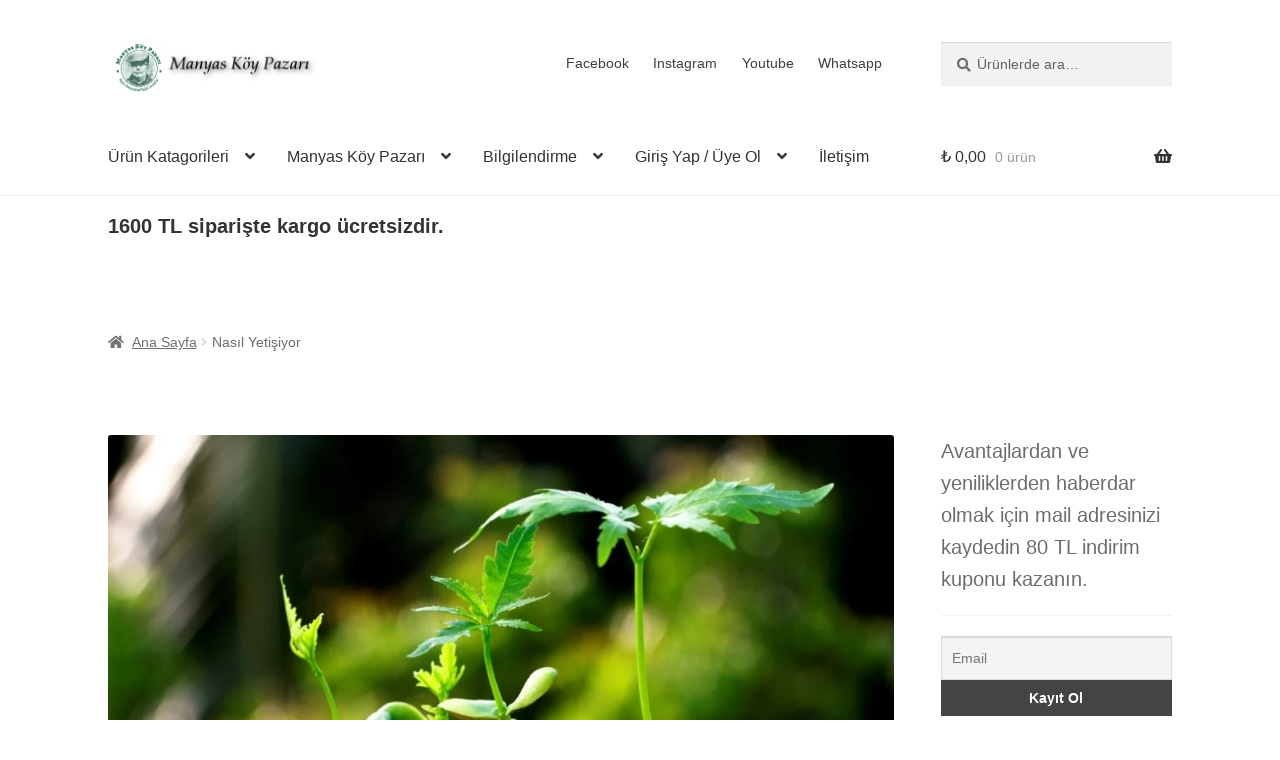

--- FILE ---
content_type: text/html; charset=UTF-8
request_url: https://www.manyaskoypazari.com/nasil-uretiliyor/
body_size: 29926
content:
<!doctype html><html lang="tr"><head><script data-no-optimize="1">var litespeed_docref=sessionStorage.getItem("litespeed_docref");litespeed_docref&&(Object.defineProperty(document,"referrer",{get:function(){return litespeed_docref}}),sessionStorage.removeItem("litespeed_docref"));</script> <meta charset="UTF-8"><meta name="viewport" content="width=device-width, initial-scale=1"><link rel="profile" href="http://gmpg.org/xfn/11"><link rel="pingback" href="https://www.manyaskoypazari.com/xmlrpc.php"><meta name='robots' content='index, follow, max-image-preview:large, max-snippet:-1, max-video-preview:-1' /> <script data-cfasync="false" data-pagespeed-no-defer>var gtm4wp_datalayer_name = "dataLayer";
	var dataLayer = dataLayer || [];
	const gtm4wp_use_sku_instead = 0;
	const gtm4wp_currency = 'TRY';
	const gtm4wp_product_per_impression = 10;
	const gtm4wp_clear_ecommerce = false;
	const gtm4wp_datalayer_max_timeout = 2000;</script> <title>Nasıl Yetişiyor - Manyas Köy Pazarı.</title><link rel="canonical" href="https://www.manyaskoypazari.com/nasil-uretiliyor/" /><meta property="og:locale" content="tr_TR" /><meta property="og:type" content="article" /><meta property="og:title" content="Nasıl Yetişiyor - Manyas Köy Pazarı." /><meta property="og:description" content="Köyümüzün tohumları en uygun zamanda ekiliyor, tam mevsiminde en lezzetli olduklarında hasat ediliyor. Tüm ürünlerimizin kalitesi lezzetlerinde saklı." /><meta property="og:url" content="https://www.manyaskoypazari.com/nasil-uretiliyor/" /><meta property="og:site_name" content="Manyas Köy Pazarı." /><meta property="article:publisher" content="https://www.facebook.com/Manyas-K%c3%b6y-Pazar%c4%b1-494084164321636/" /><meta property="article:modified_time" content="2018-02-25T09:28:25+00:00" /><meta property="og:image" content="https://www.manyaskoypazari.com/wp-content/uploads/2018/02/tohumdan-filize.jpg" /><meta property="og:image:width" content="1057" /><meta property="og:image:height" content="704" /><meta property="og:image:type" content="image/jpeg" /><meta name="twitter:card" content="summary_large_image" /> <script type="application/ld+json" class="yoast-schema-graph">{"@context":"https://schema.org","@graph":[{"@type":"WebPage","@id":"https://www.manyaskoypazari.com/nasil-uretiliyor/","url":"https://www.manyaskoypazari.com/nasil-uretiliyor/","name":"Nasıl Yetişiyor - Manyas Köy Pazarı.","isPartOf":{"@id":"https://www.manyaskoypazari.com/#website"},"primaryImageOfPage":{"@id":"https://www.manyaskoypazari.com/nasil-uretiliyor/#primaryimage"},"image":{"@id":"https://www.manyaskoypazari.com/nasil-uretiliyor/#primaryimage"},"thumbnailUrl":"https://www.manyaskoypazari.com/wp-content/uploads/2018/02/tohumdan-filize.jpg","datePublished":"2018-02-24T10:51:33+00:00","dateModified":"2018-02-25T09:28:25+00:00","breadcrumb":{"@id":"https://www.manyaskoypazari.com/nasil-uretiliyor/#breadcrumb"},"inLanguage":"tr","potentialAction":[{"@type":"ReadAction","target":["https://www.manyaskoypazari.com/nasil-uretiliyor/"]}]},{"@type":"ImageObject","inLanguage":"tr","@id":"https://www.manyaskoypazari.com/nasil-uretiliyor/#primaryimage","url":"https://www.manyaskoypazari.com/wp-content/uploads/2018/02/tohumdan-filize.jpg","contentUrl":"https://www.manyaskoypazari.com/wp-content/uploads/2018/02/tohumdan-filize.jpg","width":1057,"height":704},{"@type":"BreadcrumbList","@id":"https://www.manyaskoypazari.com/nasil-uretiliyor/#breadcrumb","itemListElement":[{"@type":"ListItem","position":1,"name":"Ana sayfa","item":"https://www.manyaskoypazari.com/"},{"@type":"ListItem","position":2,"name":"Nasıl Yetişiyor"}]},{"@type":"WebSite","@id":"https://www.manyaskoypazari.com/#website","url":"https://www.manyaskoypazari.com/","name":"Manyas Köy Pazarı.","description":"Köylü Osman`dan Doğal Lezzetler","publisher":{"@id":"https://www.manyaskoypazari.com/#organization"},"potentialAction":[{"@type":"SearchAction","target":{"@type":"EntryPoint","urlTemplate":"https://www.manyaskoypazari.com/?s={search_term_string}"},"query-input":{"@type":"PropertyValueSpecification","valueRequired":true,"valueName":"search_term_string"}}],"inLanguage":"tr"},{"@type":"Organization","@id":"https://www.manyaskoypazari.com/#organization","name":"Manyas Köy Pazarı","url":"https://www.manyaskoypazari.com/","logo":{"@type":"ImageObject","inLanguage":"tr","@id":"https://www.manyaskoypazari.com/#/schema/logo/image/","url":"https://www.manyaskoypazari.com/wp-content/uploads/2018/04/koylu-osman-e1524810985158.jpg","contentUrl":"https://www.manyaskoypazari.com/wp-content/uploads/2018/04/koylu-osman-e1524810985158.jpg","width":200,"height":248,"caption":"Manyas Köy Pazarı"},"image":{"@id":"https://www.manyaskoypazari.com/#/schema/logo/image/"},"sameAs":["https://www.facebook.com/Manyas-Köy-Pazarı-494084164321636/","https://www.instagram.com/manyaskoypazari/","https://www.youtube.com/channel/UC4crorW5Gdy2EUwIo-RN_1g"]}]}</script> <link rel="amphtml" href="https://www.manyaskoypazari.com/nasil-uretiliyor/amp/" /><meta name="generator" content="AMP for WP 1.1.11"/><link rel='dns-prefetch' href='//fonts.googleapis.com' /><link rel="alternate" type="application/rss+xml" title="Manyas Köy Pazarı. &raquo; akışı" href="https://www.manyaskoypazari.com/feed/" /><link rel="alternate" type="application/rss+xml" title="Manyas Köy Pazarı. &raquo; yorum akışı" href="https://www.manyaskoypazari.com/comments/feed/" /><link rel="alternate" title="oEmbed (JSON)" type="application/json+oembed" href="https://www.manyaskoypazari.com/wp-json/oembed/1.0/embed?url=https%3A%2F%2Fwww.manyaskoypazari.com%2Fnasil-uretiliyor%2F" /><link rel="alternate" title="oEmbed (XML)" type="text/xml+oembed" href="https://www.manyaskoypazari.com/wp-json/oembed/1.0/embed?url=https%3A%2F%2Fwww.manyaskoypazari.com%2Fnasil-uretiliyor%2F&#038;format=xml" /><style id='wp-img-auto-sizes-contain-inline-css'>img:is([sizes=auto i],[sizes^="auto," i]){contain-intrinsic-size:3000px 1500px}
/*# sourceURL=wp-img-auto-sizes-contain-inline-css */</style><link data-optimized="2" rel="stylesheet" href="https://www.manyaskoypazari.com/wp-content/litespeed/css/3d5fc69dd52d0f4b03bd3be6a4401efe.css?ver=9ce70" /><style id='wp-block-heading-inline-css'>h1:where(.wp-block-heading).has-background,h2:where(.wp-block-heading).has-background,h3:where(.wp-block-heading).has-background,h4:where(.wp-block-heading).has-background,h5:where(.wp-block-heading).has-background,h6:where(.wp-block-heading).has-background{padding:1.25em 2.375em}h1.has-text-align-left[style*=writing-mode]:where([style*=vertical-lr]),h1.has-text-align-right[style*=writing-mode]:where([style*=vertical-rl]),h2.has-text-align-left[style*=writing-mode]:where([style*=vertical-lr]),h2.has-text-align-right[style*=writing-mode]:where([style*=vertical-rl]),h3.has-text-align-left[style*=writing-mode]:where([style*=vertical-lr]),h3.has-text-align-right[style*=writing-mode]:where([style*=vertical-rl]),h4.has-text-align-left[style*=writing-mode]:where([style*=vertical-lr]),h4.has-text-align-right[style*=writing-mode]:where([style*=vertical-rl]),h5.has-text-align-left[style*=writing-mode]:where([style*=vertical-lr]),h5.has-text-align-right[style*=writing-mode]:where([style*=vertical-rl]),h6.has-text-align-left[style*=writing-mode]:where([style*=vertical-lr]),h6.has-text-align-right[style*=writing-mode]:where([style*=vertical-rl]){rotate:180deg}
/*# sourceURL=https://www.manyaskoypazari.com/wp-includes/blocks/heading/style.min.css */</style><style id='global-styles-inline-css'>:root{--wp--preset--aspect-ratio--square: 1;--wp--preset--aspect-ratio--4-3: 4/3;--wp--preset--aspect-ratio--3-4: 3/4;--wp--preset--aspect-ratio--3-2: 3/2;--wp--preset--aspect-ratio--2-3: 2/3;--wp--preset--aspect-ratio--16-9: 16/9;--wp--preset--aspect-ratio--9-16: 9/16;--wp--preset--color--black: #000000;--wp--preset--color--cyan-bluish-gray: #abb8c3;--wp--preset--color--white: #ffffff;--wp--preset--color--pale-pink: #f78da7;--wp--preset--color--vivid-red: #cf2e2e;--wp--preset--color--luminous-vivid-orange: #ff6900;--wp--preset--color--luminous-vivid-amber: #fcb900;--wp--preset--color--light-green-cyan: #7bdcb5;--wp--preset--color--vivid-green-cyan: #00d084;--wp--preset--color--pale-cyan-blue: #8ed1fc;--wp--preset--color--vivid-cyan-blue: #0693e3;--wp--preset--color--vivid-purple: #9b51e0;--wp--preset--gradient--vivid-cyan-blue-to-vivid-purple: linear-gradient(135deg,rgb(6,147,227) 0%,rgb(155,81,224) 100%);--wp--preset--gradient--light-green-cyan-to-vivid-green-cyan: linear-gradient(135deg,rgb(122,220,180) 0%,rgb(0,208,130) 100%);--wp--preset--gradient--luminous-vivid-amber-to-luminous-vivid-orange: linear-gradient(135deg,rgb(252,185,0) 0%,rgb(255,105,0) 100%);--wp--preset--gradient--luminous-vivid-orange-to-vivid-red: linear-gradient(135deg,rgb(255,105,0) 0%,rgb(207,46,46) 100%);--wp--preset--gradient--very-light-gray-to-cyan-bluish-gray: linear-gradient(135deg,rgb(238,238,238) 0%,rgb(169,184,195) 100%);--wp--preset--gradient--cool-to-warm-spectrum: linear-gradient(135deg,rgb(74,234,220) 0%,rgb(151,120,209) 20%,rgb(207,42,186) 40%,rgb(238,44,130) 60%,rgb(251,105,98) 80%,rgb(254,248,76) 100%);--wp--preset--gradient--blush-light-purple: linear-gradient(135deg,rgb(255,206,236) 0%,rgb(152,150,240) 100%);--wp--preset--gradient--blush-bordeaux: linear-gradient(135deg,rgb(254,205,165) 0%,rgb(254,45,45) 50%,rgb(107,0,62) 100%);--wp--preset--gradient--luminous-dusk: linear-gradient(135deg,rgb(255,203,112) 0%,rgb(199,81,192) 50%,rgb(65,88,208) 100%);--wp--preset--gradient--pale-ocean: linear-gradient(135deg,rgb(255,245,203) 0%,rgb(182,227,212) 50%,rgb(51,167,181) 100%);--wp--preset--gradient--electric-grass: linear-gradient(135deg,rgb(202,248,128) 0%,rgb(113,206,126) 100%);--wp--preset--gradient--midnight: linear-gradient(135deg,rgb(2,3,129) 0%,rgb(40,116,252) 100%);--wp--preset--font-size--small: 14px;--wp--preset--font-size--medium: 23px;--wp--preset--font-size--large: 26px;--wp--preset--font-size--x-large: 42px;--wp--preset--font-size--normal: 16px;--wp--preset--font-size--huge: 37px;--wp--preset--spacing--20: 0.44rem;--wp--preset--spacing--30: 0.67rem;--wp--preset--spacing--40: 1rem;--wp--preset--spacing--50: 1.5rem;--wp--preset--spacing--60: 2.25rem;--wp--preset--spacing--70: 3.38rem;--wp--preset--spacing--80: 5.06rem;--wp--preset--shadow--natural: 6px 6px 9px rgba(0, 0, 0, 0.2);--wp--preset--shadow--deep: 12px 12px 50px rgba(0, 0, 0, 0.4);--wp--preset--shadow--sharp: 6px 6px 0px rgba(0, 0, 0, 0.2);--wp--preset--shadow--outlined: 6px 6px 0px -3px rgb(255, 255, 255), 6px 6px rgb(0, 0, 0);--wp--preset--shadow--crisp: 6px 6px 0px rgb(0, 0, 0);}:root :where(.is-layout-flow) > :first-child{margin-block-start: 0;}:root :where(.is-layout-flow) > :last-child{margin-block-end: 0;}:root :where(.is-layout-flow) > *{margin-block-start: 24px;margin-block-end: 0;}:root :where(.is-layout-constrained) > :first-child{margin-block-start: 0;}:root :where(.is-layout-constrained) > :last-child{margin-block-end: 0;}:root :where(.is-layout-constrained) > *{margin-block-start: 24px;margin-block-end: 0;}:root :where(.is-layout-flex){gap: 24px;}:root :where(.is-layout-grid){gap: 24px;}body .is-layout-flex{display: flex;}.is-layout-flex{flex-wrap: wrap;align-items: center;}.is-layout-flex > :is(*, div){margin: 0;}body .is-layout-grid{display: grid;}.is-layout-grid > :is(*, div){margin: 0;}.has-black-color{color: var(--wp--preset--color--black) !important;}.has-cyan-bluish-gray-color{color: var(--wp--preset--color--cyan-bluish-gray) !important;}.has-white-color{color: var(--wp--preset--color--white) !important;}.has-pale-pink-color{color: var(--wp--preset--color--pale-pink) !important;}.has-vivid-red-color{color: var(--wp--preset--color--vivid-red) !important;}.has-luminous-vivid-orange-color{color: var(--wp--preset--color--luminous-vivid-orange) !important;}.has-luminous-vivid-amber-color{color: var(--wp--preset--color--luminous-vivid-amber) !important;}.has-light-green-cyan-color{color: var(--wp--preset--color--light-green-cyan) !important;}.has-vivid-green-cyan-color{color: var(--wp--preset--color--vivid-green-cyan) !important;}.has-pale-cyan-blue-color{color: var(--wp--preset--color--pale-cyan-blue) !important;}.has-vivid-cyan-blue-color{color: var(--wp--preset--color--vivid-cyan-blue) !important;}.has-vivid-purple-color{color: var(--wp--preset--color--vivid-purple) !important;}.has-black-background-color{background-color: var(--wp--preset--color--black) !important;}.has-cyan-bluish-gray-background-color{background-color: var(--wp--preset--color--cyan-bluish-gray) !important;}.has-white-background-color{background-color: var(--wp--preset--color--white) !important;}.has-pale-pink-background-color{background-color: var(--wp--preset--color--pale-pink) !important;}.has-vivid-red-background-color{background-color: var(--wp--preset--color--vivid-red) !important;}.has-luminous-vivid-orange-background-color{background-color: var(--wp--preset--color--luminous-vivid-orange) !important;}.has-luminous-vivid-amber-background-color{background-color: var(--wp--preset--color--luminous-vivid-amber) !important;}.has-light-green-cyan-background-color{background-color: var(--wp--preset--color--light-green-cyan) !important;}.has-vivid-green-cyan-background-color{background-color: var(--wp--preset--color--vivid-green-cyan) !important;}.has-pale-cyan-blue-background-color{background-color: var(--wp--preset--color--pale-cyan-blue) !important;}.has-vivid-cyan-blue-background-color{background-color: var(--wp--preset--color--vivid-cyan-blue) !important;}.has-vivid-purple-background-color{background-color: var(--wp--preset--color--vivid-purple) !important;}.has-black-border-color{border-color: var(--wp--preset--color--black) !important;}.has-cyan-bluish-gray-border-color{border-color: var(--wp--preset--color--cyan-bluish-gray) !important;}.has-white-border-color{border-color: var(--wp--preset--color--white) !important;}.has-pale-pink-border-color{border-color: var(--wp--preset--color--pale-pink) !important;}.has-vivid-red-border-color{border-color: var(--wp--preset--color--vivid-red) !important;}.has-luminous-vivid-orange-border-color{border-color: var(--wp--preset--color--luminous-vivid-orange) !important;}.has-luminous-vivid-amber-border-color{border-color: var(--wp--preset--color--luminous-vivid-amber) !important;}.has-light-green-cyan-border-color{border-color: var(--wp--preset--color--light-green-cyan) !important;}.has-vivid-green-cyan-border-color{border-color: var(--wp--preset--color--vivid-green-cyan) !important;}.has-pale-cyan-blue-border-color{border-color: var(--wp--preset--color--pale-cyan-blue) !important;}.has-vivid-cyan-blue-border-color{border-color: var(--wp--preset--color--vivid-cyan-blue) !important;}.has-vivid-purple-border-color{border-color: var(--wp--preset--color--vivid-purple) !important;}.has-vivid-cyan-blue-to-vivid-purple-gradient-background{background: var(--wp--preset--gradient--vivid-cyan-blue-to-vivid-purple) !important;}.has-light-green-cyan-to-vivid-green-cyan-gradient-background{background: var(--wp--preset--gradient--light-green-cyan-to-vivid-green-cyan) !important;}.has-luminous-vivid-amber-to-luminous-vivid-orange-gradient-background{background: var(--wp--preset--gradient--luminous-vivid-amber-to-luminous-vivid-orange) !important;}.has-luminous-vivid-orange-to-vivid-red-gradient-background{background: var(--wp--preset--gradient--luminous-vivid-orange-to-vivid-red) !important;}.has-very-light-gray-to-cyan-bluish-gray-gradient-background{background: var(--wp--preset--gradient--very-light-gray-to-cyan-bluish-gray) !important;}.has-cool-to-warm-spectrum-gradient-background{background: var(--wp--preset--gradient--cool-to-warm-spectrum) !important;}.has-blush-light-purple-gradient-background{background: var(--wp--preset--gradient--blush-light-purple) !important;}.has-blush-bordeaux-gradient-background{background: var(--wp--preset--gradient--blush-bordeaux) !important;}.has-luminous-dusk-gradient-background{background: var(--wp--preset--gradient--luminous-dusk) !important;}.has-pale-ocean-gradient-background{background: var(--wp--preset--gradient--pale-ocean) !important;}.has-electric-grass-gradient-background{background: var(--wp--preset--gradient--electric-grass) !important;}.has-midnight-gradient-background{background: var(--wp--preset--gradient--midnight) !important;}.has-small-font-size{font-size: var(--wp--preset--font-size--small) !important;}.has-medium-font-size{font-size: var(--wp--preset--font-size--medium) !important;}.has-large-font-size{font-size: var(--wp--preset--font-size--large) !important;}.has-x-large-font-size{font-size: var(--wp--preset--font-size--x-large) !important;}
/*# sourceURL=global-styles-inline-css */</style><style id='classic-theme-styles-inline-css'>/*! This file is auto-generated */
.wp-block-button__link{color:#fff;background-color:#32373c;border-radius:9999px;box-shadow:none;text-decoration:none;padding:calc(.667em + 2px) calc(1.333em + 2px);font-size:1.125em}.wp-block-file__button{background:#32373c;color:#fff;text-decoration:none}
/*# sourceURL=/wp-includes/css/classic-themes.min.css */</style><style id='storefront-gutenberg-blocks-inline-css'>.wp-block-button__link:not(.has-text-color) {
					color: #333333;
				}

				.wp-block-button__link:not(.has-text-color):hover,
				.wp-block-button__link:not(.has-text-color):focus,
				.wp-block-button__link:not(.has-text-color):active {
					color: #333333;
				}

				.wp-block-button__link:not(.has-background) {
					background-color: #81d742;
				}

				.wp-block-button__link:not(.has-background):hover,
				.wp-block-button__link:not(.has-background):focus,
				.wp-block-button__link:not(.has-background):active {
					border-color: #68be29;
					background-color: #68be29;
				}

				.wc-block-grid__products .wc-block-grid__product .wp-block-button__link {
					background-color: #81d742;
					border-color: #81d742;
					color: #333333;
				}

				.wp-block-quote footer,
				.wp-block-quote cite,
				.wp-block-quote__citation {
					color: #6d6d6d;
				}

				.wp-block-pullquote cite,
				.wp-block-pullquote footer,
				.wp-block-pullquote__citation {
					color: #6d6d6d;
				}

				.wp-block-image figcaption {
					color: #6d6d6d;
				}

				.wp-block-separator.is-style-dots::before {
					color: #333333;
				}

				.wp-block-file a.wp-block-file__button {
					color: #333333;
					background-color: #81d742;
					border-color: #81d742;
				}

				.wp-block-file a.wp-block-file__button:hover,
				.wp-block-file a.wp-block-file__button:focus,
				.wp-block-file a.wp-block-file__button:active {
					color: #333333;
					background-color: #68be29;
				}

				.wp-block-code,
				.wp-block-preformatted pre {
					color: #6d6d6d;
				}

				.wp-block-table:not( .has-background ):not( .is-style-stripes ) tbody tr:nth-child(2n) td {
					background-color: #fdfdfd;
				}

				.wp-block-cover .wp-block-cover__inner-container h1:not(.has-text-color),
				.wp-block-cover .wp-block-cover__inner-container h2:not(.has-text-color),
				.wp-block-cover .wp-block-cover__inner-container h3:not(.has-text-color),
				.wp-block-cover .wp-block-cover__inner-container h4:not(.has-text-color),
				.wp-block-cover .wp-block-cover__inner-container h5:not(.has-text-color),
				.wp-block-cover .wp-block-cover__inner-container h6:not(.has-text-color) {
					color: #000000;
				}

				div.wc-block-components-price-slider__range-input-progress,
				.rtl .wc-block-components-price-slider__range-input-progress {
					--range-color: #f70041;
				}

				/* Target only IE11 */
				@media all and (-ms-high-contrast: none), (-ms-high-contrast: active) {
					.wc-block-components-price-slider__range-input-progress {
						background: #f70041;
					}
				}

				.wc-block-components-button:not(.is-link) {
					background-color: #dd3333;
					color: #ffffff;
				}

				.wc-block-components-button:not(.is-link):hover,
				.wc-block-components-button:not(.is-link):focus,
				.wc-block-components-button:not(.is-link):active {
					background-color: #c41a1a;
					color: #ffffff;
				}

				.wc-block-components-button:not(.is-link):disabled {
					background-color: #dd3333;
					color: #ffffff;
				}

				.wc-block-cart__submit-container {
					background-color: #ffffff;
				}

				.wc-block-cart__submit-container::before {
					color: rgba(220,220,220,0.5);
				}

				.wc-block-components-order-summary-item__quantity {
					background-color: #ffffff;
					border-color: #6d6d6d;
					box-shadow: 0 0 0 2px #ffffff;
					color: #6d6d6d;
				}
			
/*# sourceURL=storefront-gutenberg-blocks-inline-css */</style><style id='dominant-color-styles-inline-css'>img[data-dominant-color]:not(.has-transparency) { background-color: var(--dominant-color); }
/*# sourceURL=dominant-color-styles-inline-css */</style><style id='woocommerce-inline-inline-css'>.woocommerce form .form-row .required { visibility: visible; }
/*# sourceURL=woocommerce-inline-inline-css */</style><style id='storefront-style-inline-css'>.main-navigation ul li a,
			.site-title a,
			ul.menu li a,
			.site-branding h1 a,
			button.menu-toggle,
			button.menu-toggle:hover,
			.handheld-navigation .dropdown-toggle {
				color: #333333;
			}

			button.menu-toggle,
			button.menu-toggle:hover {
				border-color: #333333;
			}

			.main-navigation ul li a:hover,
			.main-navigation ul li:hover > a,
			.site-title a:hover,
			.site-header ul.menu li.current-menu-item > a {
				color: #747474;
			}

			table:not( .has-background ) th {
				background-color: #f8f8f8;
			}

			table:not( .has-background ) tbody td {
				background-color: #fdfdfd;
			}

			table:not( .has-background ) tbody tr:nth-child(2n) td,
			fieldset,
			fieldset legend {
				background-color: #fbfbfb;
			}

			.site-header,
			.secondary-navigation ul ul,
			.main-navigation ul.menu > li.menu-item-has-children:after,
			.secondary-navigation ul.menu ul,
			.storefront-handheld-footer-bar,
			.storefront-handheld-footer-bar ul li > a,
			.storefront-handheld-footer-bar ul li.search .site-search,
			button.menu-toggle,
			button.menu-toggle:hover {
				background-color: #ffffff;
			}

			p.site-description,
			.site-header,
			.storefront-handheld-footer-bar {
				color: #404040;
			}

			button.menu-toggle:after,
			button.menu-toggle:before,
			button.menu-toggle span:before {
				background-color: #333333;
			}

			h1, h2, h3, h4, h5, h6, .wc-block-grid__product-title {
				color: #333333;
			}

			.widget h1 {
				border-bottom-color: #333333;
			}

			body,
			.secondary-navigation a {
				color: #6d6d6d;
			}

			.widget-area .widget a,
			.hentry .entry-header .posted-on a,
			.hentry .entry-header .post-author a,
			.hentry .entry-header .post-comments a,
			.hentry .entry-header .byline a {
				color: #727272;
			}

			a {
				color: #f70041;
			}

			a:focus,
			button:focus,
			.button.alt:focus,
			input:focus,
			textarea:focus,
			input[type="button"]:focus,
			input[type="reset"]:focus,
			input[type="submit"]:focus,
			input[type="email"]:focus,
			input[type="tel"]:focus,
			input[type="url"]:focus,
			input[type="password"]:focus,
			input[type="search"]:focus {
				outline-color: #f70041;
			}

			button, input[type="button"], input[type="reset"], input[type="submit"], .button, .widget a.button {
				background-color: #81d742;
				border-color: #81d742;
				color: #333333;
			}

			button:hover, input[type="button"]:hover, input[type="reset"]:hover, input[type="submit"]:hover, .button:hover, .widget a.button:hover {
				background-color: #68be29;
				border-color: #68be29;
				color: #333333;
			}

			button.alt, input[type="button"].alt, input[type="reset"].alt, input[type="submit"].alt, .button.alt, .widget-area .widget a.button.alt {
				background-color: #dd3333;
				border-color: #dd3333;
				color: #ffffff;
			}

			button.alt:hover, input[type="button"].alt:hover, input[type="reset"].alt:hover, input[type="submit"].alt:hover, .button.alt:hover, .widget-area .widget a.button.alt:hover {
				background-color: #c41a1a;
				border-color: #c41a1a;
				color: #ffffff;
			}

			.pagination .page-numbers li .page-numbers.current {
				background-color: #e6e6e6;
				color: #636363;
			}

			#comments .comment-list .comment-content .comment-text {
				background-color: #f8f8f8;
			}

			.site-footer {
				background-color: #dbf2cd;
				color: #6d6d6d;
			}

			.site-footer a:not(.button):not(.components-button) {
				color: #333333;
			}

			.site-footer .storefront-handheld-footer-bar a:not(.button):not(.components-button) {
				color: #333333;
			}

			.site-footer h1, .site-footer h2, .site-footer h3, .site-footer h4, .site-footer h5, .site-footer h6, .site-footer .widget .widget-title, .site-footer .widget .widgettitle {
				color: #0032bf;
			}

			.page-template-template-homepage.has-post-thumbnail .type-page.has-post-thumbnail .entry-title {
				color: #000000;
			}

			.page-template-template-homepage.has-post-thumbnail .type-page.has-post-thumbnail .entry-content {
				color: #000000;
			}

			@media screen and ( min-width: 768px ) {
				.secondary-navigation ul.menu a:hover {
					color: #595959;
				}

				.secondary-navigation ul.menu a {
					color: #404040;
				}

				.main-navigation ul.menu ul.sub-menu,
				.main-navigation ul.nav-menu ul.children {
					background-color: #f0f0f0;
				}

				.site-header {
					border-bottom-color: #f0f0f0;
				}
			}
/*# sourceURL=storefront-style-inline-css */</style><style id='storefront-woocommerce-style-inline-css'>@font-face {
				font-family: star;
				src: url(https://www.manyaskoypazari.com/wp-content/plugins/woocommerce/assets/fonts/star.eot);
				src:
					url(https://www.manyaskoypazari.com/wp-content/plugins/woocommerce/assets/fonts/star.eot?#iefix) format("embedded-opentype"),
					url(https://www.manyaskoypazari.com/wp-content/plugins/woocommerce/assets/fonts/star.woff) format("woff"),
					url(https://www.manyaskoypazari.com/wp-content/plugins/woocommerce/assets/fonts/star.ttf) format("truetype"),
					url(https://www.manyaskoypazari.com/wp-content/plugins/woocommerce/assets/fonts/star.svg#star) format("svg");
				font-weight: 400;
				font-style: normal;
			}
			@font-face {
				font-family: WooCommerce;
				src: url(https://www.manyaskoypazari.com/wp-content/plugins/woocommerce/assets/fonts/WooCommerce.eot);
				src:
					url(https://www.manyaskoypazari.com/wp-content/plugins/woocommerce/assets/fonts/WooCommerce.eot?#iefix) format("embedded-opentype"),
					url(https://www.manyaskoypazari.com/wp-content/plugins/woocommerce/assets/fonts/WooCommerce.woff) format("woff"),
					url(https://www.manyaskoypazari.com/wp-content/plugins/woocommerce/assets/fonts/WooCommerce.ttf) format("truetype"),
					url(https://www.manyaskoypazari.com/wp-content/plugins/woocommerce/assets/fonts/WooCommerce.svg#WooCommerce) format("svg");
				font-weight: 400;
				font-style: normal;
			}

			a.cart-contents,
			.site-header-cart .widget_shopping_cart a {
				color: #333333;
			}

			a.cart-contents:hover,
			.site-header-cart .widget_shopping_cart a:hover,
			.site-header-cart:hover > li > a {
				color: #747474;
			}

			table.cart td.product-remove,
			table.cart td.actions {
				border-top-color: #ffffff;
			}

			.storefront-handheld-footer-bar ul li.cart .count {
				background-color: #333333;
				color: #ffffff;
				border-color: #ffffff;
			}

			.woocommerce-tabs ul.tabs li.active a,
			ul.products li.product .price,
			.onsale,
			.wc-block-grid__product-onsale,
			.widget_search form:before,
			.widget_product_search form:before {
				color: #6d6d6d;
			}

			.woocommerce-breadcrumb a,
			a.woocommerce-review-link,
			.product_meta a {
				color: #727272;
			}

			.wc-block-grid__product-onsale,
			.onsale {
				border-color: #6d6d6d;
			}

			.star-rating span:before,
			.quantity .plus, .quantity .minus,
			p.stars a:hover:after,
			p.stars a:after,
			.star-rating span:before,
			#payment .payment_methods li input[type=radio]:first-child:checked+label:before {
				color: #f70041;
			}

			.widget_price_filter .ui-slider .ui-slider-range,
			.widget_price_filter .ui-slider .ui-slider-handle {
				background-color: #f70041;
			}

			.order_details {
				background-color: #f8f8f8;
			}

			.order_details > li {
				border-bottom: 1px dotted #e3e3e3;
			}

			.order_details:before,
			.order_details:after {
				background: -webkit-linear-gradient(transparent 0,transparent 0),-webkit-linear-gradient(135deg,#f8f8f8 33.33%,transparent 33.33%),-webkit-linear-gradient(45deg,#f8f8f8 33.33%,transparent 33.33%)
			}

			#order_review {
				background-color: #ffffff;
			}

			#payment .payment_methods > li .payment_box,
			#payment .place-order {
				background-color: #fafafa;
			}

			#payment .payment_methods > li:not(.woocommerce-notice) {
				background-color: #f5f5f5;
			}

			#payment .payment_methods > li:not(.woocommerce-notice):hover {
				background-color: #f0f0f0;
			}

			.woocommerce-pagination .page-numbers li .page-numbers.current {
				background-color: #e6e6e6;
				color: #636363;
			}

			.wc-block-grid__product-onsale,
			.onsale,
			.woocommerce-pagination .page-numbers li .page-numbers:not(.current) {
				color: #6d6d6d;
			}

			p.stars a:before,
			p.stars a:hover~a:before,
			p.stars.selected a.active~a:before {
				color: #6d6d6d;
			}

			p.stars.selected a.active:before,
			p.stars:hover a:before,
			p.stars.selected a:not(.active):before,
			p.stars.selected a.active:before {
				color: #f70041;
			}

			.single-product div.product .woocommerce-product-gallery .woocommerce-product-gallery__trigger {
				background-color: #81d742;
				color: #333333;
			}

			.single-product div.product .woocommerce-product-gallery .woocommerce-product-gallery__trigger:hover {
				background-color: #68be29;
				border-color: #68be29;
				color: #333333;
			}

			.button.added_to_cart:focus,
			.button.wc-forward:focus {
				outline-color: #f70041;
			}

			.added_to_cart,
			.site-header-cart .widget_shopping_cart a.button,
			.wc-block-grid__products .wc-block-grid__product .wp-block-button__link {
				background-color: #81d742;
				border-color: #81d742;
				color: #333333;
			}

			.added_to_cart:hover,
			.site-header-cart .widget_shopping_cart a.button:hover,
			.wc-block-grid__products .wc-block-grid__product .wp-block-button__link:hover {
				background-color: #68be29;
				border-color: #68be29;
				color: #333333;
			}

			.added_to_cart.alt, .added_to_cart, .widget a.button.checkout {
				background-color: #dd3333;
				border-color: #dd3333;
				color: #ffffff;
			}

			.added_to_cart.alt:hover, .added_to_cart:hover, .widget a.button.checkout:hover {
				background-color: #c41a1a;
				border-color: #c41a1a;
				color: #ffffff;
			}

			.button.loading {
				color: #81d742;
			}

			.button.loading:hover {
				background-color: #81d742;
			}

			.button.loading:after {
				color: #333333;
			}

			@media screen and ( min-width: 768px ) {
				.site-header-cart .widget_shopping_cart,
				.site-header .product_list_widget li .quantity {
					color: #404040;
				}

				.site-header-cart .widget_shopping_cart .buttons,
				.site-header-cart .widget_shopping_cart .total {
					background-color: #f5f5f5;
				}

				.site-header-cart .widget_shopping_cart {
					background-color: #f0f0f0;
				}
			}
				.storefront-product-pagination a {
					color: #6d6d6d;
					background-color: #ffffff;
				}
				.storefront-sticky-add-to-cart {
					color: #6d6d6d;
					background-color: #ffffff;
				}

				.storefront-sticky-add-to-cart a:not(.button) {
					color: #333333;
				}
/*# sourceURL=storefront-woocommerce-style-inline-css */</style> <script type="litespeed/javascript" data-src="https://www.manyaskoypazari.com/wp-includes/js/jquery/jquery.min.js" id="jquery-core-js"></script> <script id="wc-add-to-cart-js-extra" type="litespeed/javascript">var wc_add_to_cart_params={"ajax_url":"/wp-admin/admin-ajax.php","wc_ajax_url":"/?wc-ajax=%%endpoint%%","i18n_view_cart":"Sepeti g\u00f6r\u00fcnt\u00fcle","cart_url":"https://www.manyaskoypazari.com/sepet/","is_cart":"","cart_redirect_after_add":"yes"}</script> <script id="woocommerce-js-extra" type="litespeed/javascript">var woocommerce_params={"ajax_url":"/wp-admin/admin-ajax.php","wc_ajax_url":"/?wc-ajax=%%endpoint%%","i18n_password_show":"\u015eifreyi g\u00f6ster","i18n_password_hide":"\u015eifreyi gizle"}</script> <script id="wc-cart-fragments-js-extra" type="litespeed/javascript">var wc_cart_fragments_params={"ajax_url":"/wp-admin/admin-ajax.php","wc_ajax_url":"/?wc-ajax=%%endpoint%%","cart_hash_key":"wc_cart_hash_5a176832f1db24b939ed5f200815afaf","fragment_name":"wc_fragments_5a176832f1db24b939ed5f200815afaf","request_timeout":"5000"}</script> <link rel="https://api.w.org/" href="https://www.manyaskoypazari.com/wp-json/" /><link rel="alternate" title="JSON" type="application/json" href="https://www.manyaskoypazari.com/wp-json/wp/v2/pages/40" /><link rel="EditURI" type="application/rsd+xml" title="RSD" href="https://www.manyaskoypazari.com/xmlrpc.php?rsd" /><link rel='shortlink' href='https://www.manyaskoypazari.com/?p=40' /><meta name="generator" content="dominant-color-images 1.2.0"><meta name="generator" content="performance-lab 4.0.0; plugins: dominant-color-images, image-prioritizer, webp-uploads"><meta name="generator" content="webp-uploads 2.6.0"> <script data-cfasync="false" data-pagespeed-no-defer>var dataLayer_content = {"pagePostType":"page","pagePostType2":"single-page","pagePostAuthor":"dras","customerTotalOrders":0,"customerTotalOrderValue":0,"customerFirstName":"","customerLastName":"","customerBillingFirstName":"","customerBillingLastName":"","customerBillingCompany":"","customerBillingAddress1":"","customerBillingAddress2":"","customerBillingCity":"","customerBillingState":"","customerBillingPostcode":"","customerBillingCountry":"","customerBillingEmail":"","customerBillingEmailHash":"","customerBillingPhone":"","customerShippingFirstName":"","customerShippingLastName":"","customerShippingCompany":"","customerShippingAddress1":"","customerShippingAddress2":"","customerShippingCity":"","customerShippingState":"","customerShippingPostcode":"","customerShippingCountry":""};
	dataLayer.push( dataLayer_content );</script> <script data-cfasync="false" data-pagespeed-no-defer>(function(w,d,s,l,i){w[l]=w[l]||[];w[l].push({'gtm.start':
new Date().getTime(),event:'gtm.js'});var f=d.getElementsByTagName(s)[0],
j=d.createElement(s),dl=l!='dataLayer'?'&l='+l:'';j.async=true;j.src=
'//www.googletagmanager.com/gtm.js?id='+i+dl;f.parentNode.insertBefore(j,f);
})(window,document,'script','dataLayer','GTM-N4FMVRZ');</script> <meta name="google-site-verification" content="PgopEbsSsW_7OlMsxTvQHdeILvU1urOvgO3SsYOgPqY" />
<noscript><style>.woocommerce-product-gallery{ opacity: 1 !important; }</style></noscript><meta name="generator" content="optimization-detective 1.0.0-beta3"><meta name="generator" content="image-prioritizer 1.0.0-beta2"><link rel="icon" href="https://www.manyaskoypazari.com/wp-content/uploads/2019/11/cropped-manyas-koy-pazari-logo-kare-32x32.jpeg" sizes="32x32" /><link rel="icon" href="https://www.manyaskoypazari.com/wp-content/uploads/2019/11/cropped-manyas-koy-pazari-logo-kare-192x192.jpeg" sizes="192x192" /><link rel="apple-touch-icon" href="https://www.manyaskoypazari.com/wp-content/uploads/2019/11/cropped-manyas-koy-pazari-logo-kare-180x180.jpeg" /><meta name="msapplication-TileImage" content="https://www.manyaskoypazari.com/wp-content/uploads/2019/11/cropped-manyas-koy-pazari-logo-kare-270x270.jpeg" /><style id="wp-custom-css">ul.products li.product {
	width: 46.411765%;
	float: left;
	margin-right: 5.8823529412%;
}

ul.products li.product:nth-of-type( 2n ) {
	margin-right: 0;
}

@media ( min-width: 768px ) {
	ul.products li.product:nth-of-type( 2n ) {
		margin-right: 5.8823529412%;
	}
}</style> <script type="litespeed/javascript" data-src="https://www.googletagmanager.com/gtag/js?id=AW-662723191"></script> <script type="litespeed/javascript">window.dataLayer=window.dataLayer||[];function gtag(){dataLayer.push(arguments)}
gtag('consent','default',{analytics_storage:'denied',ad_storage:'denied',ad_user_data:'denied',ad_personalization:'denied',region:['AT','BE','BG','HR','CY','CZ','DK','EE','FI','FR','DE','GR','HU','IS','IE','IT','LV','LI','LT','LU','MT','NL','NO','PL','PT','RO','SK','SI','ES','SE','GB','CH'],wait_for_update:500,});gtag('js',new Date());gtag('set','developer_id.dOGY3NW',!0);gtag("config","AW-662723191",{"groups":"GLA","send_page_view":!1})</script> </head><body class="wp-singular page-template-default page page-id-40 wp-custom-logo wp-embed-responsive wp-theme-storefront theme-storefront woocommerce-no-js group-blog storefront-secondary-navigation storefront-align-wide right-sidebar woocommerce-active"><noscript><iframe data-lazyloaded="1" src="about:blank" data-litespeed-src="https://www.googletagmanager.com/ns.html?id=GTM-N4FMVRZ" height="0" width="0" style="display:none;visibility:hidden" aria-hidden="true"></iframe></noscript>
<script type="litespeed/javascript">gtag("event","page_view",{send_to:"GLA"})</script> <div id="page" class="hfeed site"><header id="masthead" class="site-header" role="banner" style=""><div class="col-full">		<a class="skip-link screen-reader-text" href="#site-navigation">Dolaşıma geç</a>
<a class="skip-link screen-reader-text" href="#content">İçeriğe geç</a><div class="site-branding">
<a href="https://www.manyaskoypazari.com/" class="custom-logo-link" rel="home"><img data-lazyloaded="1" src="[data-uri]" data-od-unknown-tag data-od-xpath="/HTML/BODY/DIV[@id=&apos;page&apos;]/*[1][self::HEADER]/*[1][self::DIV]/*[3][self::DIV]/*[1][self::A]/*[1][self::IMG]" width="470" height="110" data-src="https://www.manyaskoypazari.com/wp-content/uploads/2019/11/cropped-manyas-koy-pazari-lg2.png.webp" class="custom-logo" alt="Manyas Köy Pazarı." decoding="async" fetchpriority="high" data-srcset="https://www.manyaskoypazari.com/wp-content/uploads/2019/11/cropped-manyas-koy-pazari-lg2.png.webp 470w, https://www.manyaskoypazari.com/wp-content/uploads/2019/11/cropped-manyas-koy-pazari-lg2-300x70.png.webp 300w, https://www.manyaskoypazari.com/wp-content/uploads/2019/11/cropped-manyas-koy-pazari-lg2-416x97.png.webp 416w" data-sizes="(max-width: 470px) 100vw, 470px" /></a></div><nav class="secondary-navigation" role="navigation" aria-label="İkincil Navigasyon"><div class="menu-sosyal-baglantilar-menusu-container"><ul id="menu-sosyal-baglantilar-menusu" class="menu"><li id="menu-item-23" class="menu-item menu-item-type-custom menu-item-object-custom menu-item-23"><a href="https://www.facebook.com/Manyas-K%C3%B6y-Pazar%C4%B1-494084164321636/">Facebook</a></li><li id="menu-item-25" class="menu-item menu-item-type-custom menu-item-object-custom menu-item-25"><a href="https://www.instagram.com/manyaskoypazari/">Instagram</a></li><li id="menu-item-22" class="menu-item menu-item-type-custom menu-item-object-custom menu-item-22"><a href="https://www.youtube.com/channel/UC4crorW5Gdy2EUwIo-RN_1g">Youtube</a></li><li id="menu-item-362" class="menu-item menu-item-type-custom menu-item-object-custom menu-item-362"><a href="https://api.whatsapp.com/send?phone=905337385941">Whatsapp</a></li></ul></div></nav><div class="site-search"><div class="widget woocommerce widget_product_search"><form role="search" method="get" class="woocommerce-product-search" action="https://www.manyaskoypazari.com/">
<label class="screen-reader-text" for="woocommerce-product-search-field-0">Ara:</label>
<input type="search" id="woocommerce-product-search-field-0" class="search-field" placeholder="Ürünlerde ara&hellip;" value="" name="s" />
<button type="submit" value="Ara" class="">Ara</button>
<input type="hidden" name="post_type" value="product" /></form></div></div></div><div class="storefront-primary-navigation"><div class="col-full"><nav id="site-navigation" class="main-navigation" role="navigation" aria-label="Birincil dolaşım">
<button id="site-navigation-menu-toggle" class="menu-toggle" aria-controls="site-navigation" aria-expanded="false"><span>Menü</span></button><div class="primary-navigation"><ul id="menu-ust-menu" class="menu"><li id="menu-item-179" class="menu-item menu-item-type-custom menu-item-object-custom menu-item-has-children menu-item-179"><a href="#">Ürün Katagorileri</a><ul class="sub-menu"><li id="menu-item-7007" class="menu-item menu-item-type-post_type_archive menu-item-object-product menu-item-7007"><a href="https://www.manyaskoypazari.com/dogal-koy-urunleri/">Tüm ürünler</a></li><li id="menu-item-3719" class="menu-item menu-item-type-taxonomy menu-item-object-product_cat menu-item-3719"><a href="https://www.manyaskoypazari.com/urun-kategori/peynir-ve-sut-urunleri/">Peynir ve Süt Ürünleri</a></li><li id="menu-item-173" class="menu-item menu-item-type-taxonomy menu-item-object-product_cat menu-item-173"><a href="https://www.manyaskoypazari.com/urun-kategori/dogal-katkisiz-recel/">Reçeller-Marmelatlar</a></li><li id="menu-item-167" class="menu-item menu-item-type-taxonomy menu-item-object-product_cat menu-item-167"><a href="https://www.manyaskoypazari.com/urun-kategori/dogal-bal-cesitleri/">Doğal Bal Çeşitleri</a></li><li id="menu-item-166" class="menu-item menu-item-type-taxonomy menu-item-object-product_cat menu-item-166"><a href="https://www.manyaskoypazari.com/urun-kategori/dogal-bakliyat/">Bakliyat</a></li><li id="menu-item-170" class="menu-item menu-item-type-taxonomy menu-item-object-product_cat menu-item-170"><a href="https://www.manyaskoypazari.com/urun-kategori/dogal-kahvaltilik-urunler/">Doğal Kahvaltılık Ürünler</a></li><li id="menu-item-168" class="menu-item menu-item-type-taxonomy menu-item-object-product_cat menu-item-168"><a href="https://www.manyaskoypazari.com/urun-kategori/bitki-caylari/">Bitki Çayları</a></li><li id="menu-item-35632" class="menu-item menu-item-type-taxonomy menu-item-object-product_cat menu-item-35632"><a href="https://www.manyaskoypazari.com/urun-kategori/kasap-sucugu/">Kasap Sucuğu</a></li><li id="menu-item-177" class="menu-item menu-item-type-taxonomy menu-item-object-product_cat menu-item-177"><a href="https://www.manyaskoypazari.com/urun-kategori/zeytin-ve-zeytinyagi/">Zeytin ve Zeytinyağı</a></li><li id="menu-item-169" class="menu-item menu-item-type-taxonomy menu-item-object-product_cat menu-item-169"><a href="https://www.manyaskoypazari.com/urun-kategori/ekmek-eriste-tarhana/">Ekmek-Erişte-Tarhana-Makarna</a></li><li id="menu-item-174" class="menu-item menu-item-type-taxonomy menu-item-object-product_cat menu-item-174"><a href="https://www.manyaskoypazari.com/urun-kategori/koy-salcasi/">Salçalar ve Konserveler</a></li><li id="menu-item-176" class="menu-item menu-item-type-taxonomy menu-item-object-product_cat menu-item-176"><a href="https://www.manyaskoypazari.com/urun-kategori/tursu-ve-sirkeler/">Turşu ve Sirkeler</a></li><li id="menu-item-36681" class="menu-item menu-item-type-taxonomy menu-item-object-product_cat menu-item-36681"><a href="https://www.manyaskoypazari.com/urun-kategori/cilt-bakimi/">Cilt Bakımı</a></li><li id="menu-item-171" class="menu-item menu-item-type-taxonomy menu-item-object-product_cat menu-item-171"><a href="https://www.manyaskoypazari.com/urun-kategori/kuru-yemisler/">Kuru Yemişler</a></li><li id="menu-item-172" class="menu-item menu-item-type-taxonomy menu-item-object-product_cat menu-item-172"><a href="https://www.manyaskoypazari.com/urun-kategori/pekmezler/">Pekmezler</a></li><li id="menu-item-165" class="menu-item menu-item-type-taxonomy menu-item-object-product_cat menu-item-165"><a href="https://www.manyaskoypazari.com/urun-kategori/baharatlar/">Baharatlar</a></li><li id="menu-item-4803" class="menu-item menu-item-type-taxonomy menu-item-object-product_cat menu-item-4803"><a href="https://www.manyaskoypazari.com/urun-kategori/bakliyat-unundan-makarnalar/">Bakliyat Unundan Makarnalar</a></li><li id="menu-item-27030" class="menu-item menu-item-type-taxonomy menu-item-object-product_cat menu-item-27030"><a href="https://www.manyaskoypazari.com/urun-kategori/indirimli-urunler/">İndirimli Ürünler</a></li><li id="menu-item-36749" class="menu-item menu-item-type-taxonomy menu-item-object-product_cat menu-item-36749"><a href="https://www.manyaskoypazari.com/urun-kategori/cok-al-az-ode/">Çok Al Az Öde</a></li><li id="menu-item-930" class="menu-item menu-item-type-taxonomy menu-item-object-product_cat menu-item-930"><a href="https://www.manyaskoypazari.com/urun-kategori/indirimli/">İndirimli Fırsat Sepetleri</a></li><li id="menu-item-37777" class="menu-item menu-item-type-taxonomy menu-item-object-product_cat menu-item-37777"><a href="https://www.manyaskoypazari.com/urun-kategori/kuru-meyve-ve-sebze-cesitleri/">Kuru Meyve ve Sebze Çeşitleri</a></li><li id="menu-item-37248" class="menu-item menu-item-type-taxonomy menu-item-object-product_cat menu-item-37248"><a href="https://www.manyaskoypazari.com/urun-kategori/un-cesitleri/">Un Çeşitleri</a></li><li id="menu-item-175" class="menu-item menu-item-type-taxonomy menu-item-object-product_cat menu-item-175"><a href="https://www.manyaskoypazari.com/urun-kategori/taze-sebze-ve-meyveler/">Taze Sebze ve Meyveler</a></li></ul></li><li id="menu-item-7015" class="menu-item menu-item-type-custom menu-item-object-custom menu-item-has-children menu-item-7015"><a href="#">Manyas Köy Pazarı</a><ul class="sub-menu"><li id="menu-item-19" class="menu-item menu-item-type-post_type menu-item-object-page menu-item-19"><a href="https://www.manyaskoypazari.com/hakkimizda/">Hakkımızda</a></li><li id="menu-item-7035" class="menu-item menu-item-type-post_type menu-item-object-page menu-item-7035"><a href="https://www.manyaskoypazari.com/neden-manyas-koy-pazari/">Neden Manyas Köy Pazarı ?</a></li><li id="menu-item-208" class="menu-item menu-item-type-post_type menu-item-object-page menu-item-208"><a href="https://www.manyaskoypazari.com/vizyonumuz-ve-gorevlerimiz/">Vizyonumuz ve Görevlerimiz</a></li><li id="menu-item-7036" class="menu-item menu-item-type-post_type menu-item-object-page menu-item-7036"><a href="https://www.manyaskoypazari.com/uretim/">Üretim</a></li><li id="menu-item-207" class="menu-item menu-item-type-post_type menu-item-object-page menu-item-207"><a href="https://www.manyaskoypazari.com/koyumuz/">Köyümüz</a></li><li id="menu-item-277" class="menu-item menu-item-type-post_type menu-item-object-page menu-item-277"><a href="https://www.manyaskoypazari.com/koyumuz/koyumuzden-resimler/">Resimler ve Videolar</a></li><li id="menu-item-560" class="menu-item menu-item-type-post_type menu-item-object-page menu-item-560"><a href="https://www.manyaskoypazari.com/yararli-bilgiler/">Blog Yazıları</a></li></ul></li><li id="menu-item-7016" class="menu-item menu-item-type-custom menu-item-object-custom menu-item-has-children menu-item-7016"><a href="#">Bilgilendirme</a><ul class="sub-menu"><li id="menu-item-209" class="menu-item menu-item-type-post_type menu-item-object-page menu-item-209"><a href="https://www.manyaskoypazari.com/nasil-siparis-verebilirim/">Nasıl Sipariş Verebilirim</a></li><li id="menu-item-535" class="menu-item menu-item-type-post_type menu-item-object-page menu-item-535"><a href="https://www.manyaskoypazari.com/sartlar-ve-kosullar/">Mesafeli Satış Sözleşmesi</a></li><li id="menu-item-7040" class="menu-item menu-item-type-post_type menu-item-object-page menu-item-7040"><a href="https://www.manyaskoypazari.com/uyelik-gizlilik-sozlesmesi/">Üyelik / Gizlilik Sözleşmesi</a></li><li id="menu-item-6970" class="menu-item menu-item-type-post_type menu-item-object-page menu-item-6970"><a href="https://www.manyaskoypazari.com/kargo-teslimat/">Gönderim ve Teslimat Koşulları</a></li><li id="menu-item-6969" class="menu-item menu-item-type-post_type menu-item-object-page menu-item-6969"><a href="https://www.manyaskoypazari.com/iptal-iade-geri-odeme/">İptal/ İade ve Geri Ödeme Koşulları</a></li><li id="menu-item-38008" class="menu-item menu-item-type-post_type menu-item-object-page menu-item-38008"><a href="https://www.manyaskoypazari.com/kisisel-veriler-politikasi-kvkk/">Kişisel Veriler Politikası (KVKK)</a></li><li id="menu-item-7037" class="menu-item menu-item-type-post_type menu-item-object-page menu-item-7037"><a href="https://www.manyaskoypazari.com/sik-sorulan-sorular/">Sık Sorulan Sorular</a></li></ul></li><li id="menu-item-7018" class="menu-item menu-item-type-custom menu-item-object-custom menu-item-has-children menu-item-7018"><a href="#">Giriş Yap / Üye Ol</a><ul class="sub-menu"><li id="menu-item-594" class="menu-item menu-item-type-post_type menu-item-object-page menu-item-594"><a href="https://www.manyaskoypazari.com/hesabim/">Giriş Yap / Üye Ol</a></li><li id="menu-item-2478" class="menu-item menu-item-type-post_type menu-item-object-page menu-item-2478"><a href="https://www.manyaskoypazari.com/newsletter-2/">Mail Listesine Katıl</a></li></ul></li><li id="menu-item-7021" class="menu-item menu-item-type-post_type menu-item-object-page menu-item-7021"><a href="https://www.manyaskoypazari.com/iletisim/">İletişim</a></li></ul></div><div class="handheld-navigation"><ul id="menu-ust-menu-1" class="menu"><li class="menu-item menu-item-type-custom menu-item-object-custom menu-item-has-children menu-item-179"><a href="#">Ürün Katagorileri</a><ul class="sub-menu"><li class="menu-item menu-item-type-post_type_archive menu-item-object-product menu-item-7007"><a href="https://www.manyaskoypazari.com/dogal-koy-urunleri/">Tüm ürünler</a></li><li class="menu-item menu-item-type-taxonomy menu-item-object-product_cat menu-item-3719"><a href="https://www.manyaskoypazari.com/urun-kategori/peynir-ve-sut-urunleri/">Peynir ve Süt Ürünleri</a></li><li class="menu-item menu-item-type-taxonomy menu-item-object-product_cat menu-item-173"><a href="https://www.manyaskoypazari.com/urun-kategori/dogal-katkisiz-recel/">Reçeller-Marmelatlar</a></li><li class="menu-item menu-item-type-taxonomy menu-item-object-product_cat menu-item-167"><a href="https://www.manyaskoypazari.com/urun-kategori/dogal-bal-cesitleri/">Doğal Bal Çeşitleri</a></li><li class="menu-item menu-item-type-taxonomy menu-item-object-product_cat menu-item-166"><a href="https://www.manyaskoypazari.com/urun-kategori/dogal-bakliyat/">Bakliyat</a></li><li class="menu-item menu-item-type-taxonomy menu-item-object-product_cat menu-item-170"><a href="https://www.manyaskoypazari.com/urun-kategori/dogal-kahvaltilik-urunler/">Doğal Kahvaltılık Ürünler</a></li><li class="menu-item menu-item-type-taxonomy menu-item-object-product_cat menu-item-168"><a href="https://www.manyaskoypazari.com/urun-kategori/bitki-caylari/">Bitki Çayları</a></li><li class="menu-item menu-item-type-taxonomy menu-item-object-product_cat menu-item-35632"><a href="https://www.manyaskoypazari.com/urun-kategori/kasap-sucugu/">Kasap Sucuğu</a></li><li class="menu-item menu-item-type-taxonomy menu-item-object-product_cat menu-item-177"><a href="https://www.manyaskoypazari.com/urun-kategori/zeytin-ve-zeytinyagi/">Zeytin ve Zeytinyağı</a></li><li class="menu-item menu-item-type-taxonomy menu-item-object-product_cat menu-item-169"><a href="https://www.manyaskoypazari.com/urun-kategori/ekmek-eriste-tarhana/">Ekmek-Erişte-Tarhana-Makarna</a></li><li class="menu-item menu-item-type-taxonomy menu-item-object-product_cat menu-item-174"><a href="https://www.manyaskoypazari.com/urun-kategori/koy-salcasi/">Salçalar ve Konserveler</a></li><li class="menu-item menu-item-type-taxonomy menu-item-object-product_cat menu-item-176"><a href="https://www.manyaskoypazari.com/urun-kategori/tursu-ve-sirkeler/">Turşu ve Sirkeler</a></li><li class="menu-item menu-item-type-taxonomy menu-item-object-product_cat menu-item-36681"><a href="https://www.manyaskoypazari.com/urun-kategori/cilt-bakimi/">Cilt Bakımı</a></li><li class="menu-item menu-item-type-taxonomy menu-item-object-product_cat menu-item-171"><a href="https://www.manyaskoypazari.com/urun-kategori/kuru-yemisler/">Kuru Yemişler</a></li><li class="menu-item menu-item-type-taxonomy menu-item-object-product_cat menu-item-172"><a href="https://www.manyaskoypazari.com/urun-kategori/pekmezler/">Pekmezler</a></li><li class="menu-item menu-item-type-taxonomy menu-item-object-product_cat menu-item-165"><a href="https://www.manyaskoypazari.com/urun-kategori/baharatlar/">Baharatlar</a></li><li class="menu-item menu-item-type-taxonomy menu-item-object-product_cat menu-item-4803"><a href="https://www.manyaskoypazari.com/urun-kategori/bakliyat-unundan-makarnalar/">Bakliyat Unundan Makarnalar</a></li><li class="menu-item menu-item-type-taxonomy menu-item-object-product_cat menu-item-27030"><a href="https://www.manyaskoypazari.com/urun-kategori/indirimli-urunler/">İndirimli Ürünler</a></li><li class="menu-item menu-item-type-taxonomy menu-item-object-product_cat menu-item-36749"><a href="https://www.manyaskoypazari.com/urun-kategori/cok-al-az-ode/">Çok Al Az Öde</a></li><li class="menu-item menu-item-type-taxonomy menu-item-object-product_cat menu-item-930"><a href="https://www.manyaskoypazari.com/urun-kategori/indirimli/">İndirimli Fırsat Sepetleri</a></li><li class="menu-item menu-item-type-taxonomy menu-item-object-product_cat menu-item-37777"><a href="https://www.manyaskoypazari.com/urun-kategori/kuru-meyve-ve-sebze-cesitleri/">Kuru Meyve ve Sebze Çeşitleri</a></li><li class="menu-item menu-item-type-taxonomy menu-item-object-product_cat menu-item-37248"><a href="https://www.manyaskoypazari.com/urun-kategori/un-cesitleri/">Un Çeşitleri</a></li><li class="menu-item menu-item-type-taxonomy menu-item-object-product_cat menu-item-175"><a href="https://www.manyaskoypazari.com/urun-kategori/taze-sebze-ve-meyveler/">Taze Sebze ve Meyveler</a></li></ul></li><li class="menu-item menu-item-type-custom menu-item-object-custom menu-item-has-children menu-item-7015"><a href="#">Manyas Köy Pazarı</a><ul class="sub-menu"><li class="menu-item menu-item-type-post_type menu-item-object-page menu-item-19"><a href="https://www.manyaskoypazari.com/hakkimizda/">Hakkımızda</a></li><li class="menu-item menu-item-type-post_type menu-item-object-page menu-item-7035"><a href="https://www.manyaskoypazari.com/neden-manyas-koy-pazari/">Neden Manyas Köy Pazarı ?</a></li><li class="menu-item menu-item-type-post_type menu-item-object-page menu-item-208"><a href="https://www.manyaskoypazari.com/vizyonumuz-ve-gorevlerimiz/">Vizyonumuz ve Görevlerimiz</a></li><li class="menu-item menu-item-type-post_type menu-item-object-page menu-item-7036"><a href="https://www.manyaskoypazari.com/uretim/">Üretim</a></li><li class="menu-item menu-item-type-post_type menu-item-object-page menu-item-207"><a href="https://www.manyaskoypazari.com/koyumuz/">Köyümüz</a></li><li class="menu-item menu-item-type-post_type menu-item-object-page menu-item-277"><a href="https://www.manyaskoypazari.com/koyumuz/koyumuzden-resimler/">Resimler ve Videolar</a></li><li class="menu-item menu-item-type-post_type menu-item-object-page menu-item-560"><a href="https://www.manyaskoypazari.com/yararli-bilgiler/">Blog Yazıları</a></li></ul></li><li class="menu-item menu-item-type-custom menu-item-object-custom menu-item-has-children menu-item-7016"><a href="#">Bilgilendirme</a><ul class="sub-menu"><li class="menu-item menu-item-type-post_type menu-item-object-page menu-item-209"><a href="https://www.manyaskoypazari.com/nasil-siparis-verebilirim/">Nasıl Sipariş Verebilirim</a></li><li class="menu-item menu-item-type-post_type menu-item-object-page menu-item-535"><a href="https://www.manyaskoypazari.com/sartlar-ve-kosullar/">Mesafeli Satış Sözleşmesi</a></li><li class="menu-item menu-item-type-post_type menu-item-object-page menu-item-7040"><a href="https://www.manyaskoypazari.com/uyelik-gizlilik-sozlesmesi/">Üyelik / Gizlilik Sözleşmesi</a></li><li class="menu-item menu-item-type-post_type menu-item-object-page menu-item-6970"><a href="https://www.manyaskoypazari.com/kargo-teslimat/">Gönderim ve Teslimat Koşulları</a></li><li class="menu-item menu-item-type-post_type menu-item-object-page menu-item-6969"><a href="https://www.manyaskoypazari.com/iptal-iade-geri-odeme/">İptal/ İade ve Geri Ödeme Koşulları</a></li><li class="menu-item menu-item-type-post_type menu-item-object-page menu-item-38008"><a href="https://www.manyaskoypazari.com/kisisel-veriler-politikasi-kvkk/">Kişisel Veriler Politikası (KVKK)</a></li><li class="menu-item menu-item-type-post_type menu-item-object-page menu-item-7037"><a href="https://www.manyaskoypazari.com/sik-sorulan-sorular/">Sık Sorulan Sorular</a></li></ul></li><li class="menu-item menu-item-type-custom menu-item-object-custom menu-item-has-children menu-item-7018"><a href="#">Giriş Yap / Üye Ol</a><ul class="sub-menu"><li class="menu-item menu-item-type-post_type menu-item-object-page menu-item-594"><a href="https://www.manyaskoypazari.com/hesabim/">Giriş Yap / Üye Ol</a></li><li class="menu-item menu-item-type-post_type menu-item-object-page menu-item-2478"><a href="https://www.manyaskoypazari.com/newsletter-2/">Mail Listesine Katıl</a></li></ul></li><li class="menu-item menu-item-type-post_type menu-item-object-page menu-item-7021"><a href="https://www.manyaskoypazari.com/iletisim/">İletişim</a></li></ul></div></nav><ul id="site-header-cart" class="site-header-cart menu"><li class="">
<a class="cart-contents" href="https://www.manyaskoypazari.com/sepet/" title="Alışveriş sepetini görüntüle">
<span class="woocommerce-Price-amount amount"><span class="woocommerce-Price-currencySymbol">&#8378;</span>&nbsp;0,00</span> <span class="count">0 ürün</span>
</a></li><li><div class="widget woocommerce widget_shopping_cart"><div class="widget_shopping_cart_content"></div></div></li></ul></div></div></header><div class="header-widget-region" role="complementary"><div class="col-full"><div id="text-8" class="widget widget_text"><div class="textwidget"><h4><strong>1600 TL siparişte kargo ücretsizdir.</strong><strong>  </strong></h4><p>&nbsp;</p></div></div></div></div><div class="storefront-breadcrumb"><div class="col-full"><nav class="woocommerce-breadcrumb" aria-label="breadcrumbs"><a href="https://www.manyaskoypazari.com">Ana Sayfa</a><span class="breadcrumb-separator"> / </span>Nasıl Yetişiyor</nav></div></div><div id="content" class="site-content" tabindex="-1"><div class="col-full"><div class="woocommerce"></div><div id="primary" class="content-area"><main id="main" class="site-main" role="main"><article id="post-40" class="post-40 page type-page status-publish has-post-thumbnail hentry"><header class="entry-header">
<img data-lazyloaded="1" src="[data-uri]" data-od-unknown-tag data-od-xpath="/HTML/BODY/DIV[@id=&apos;page&apos;]/*[4][self::DIV]/*[1][self::DIV]/*[2][self::DIV]/*[1][self::MAIN]/*[1][self::ARTICLE]/*[1][self::HEADER]/*[1][self::IMG]" width="1057" height="704" data-src="https://www.manyaskoypazari.com/wp-content/uploads/2018/02/tohumdan-filize.jpg.webp" class="attachment-full size-full wp-post-image" alt="" decoding="async" data-srcset="https://www.manyaskoypazari.com/wp-content/uploads/2018/02/tohumdan-filize.jpg.webp 1057w, https://www.manyaskoypazari.com/wp-content/uploads/2018/02/tohumdan-filize-416x277.jpg.webp 416w, https://www.manyaskoypazari.com/wp-content/uploads/2018/02/tohumdan-filize-300x200.jpg.webp 300w, https://www.manyaskoypazari.com/wp-content/uploads/2018/02/tohumdan-filize-768x512.jpg.webp 768w, https://www.manyaskoypazari.com/wp-content/uploads/2018/02/tohumdan-filize-1024x682.jpg.webp 1024w" data-sizes="(max-width: 1057px) 100vw, 1057px" /><h1 class="entry-title">Nasıl Yetişiyor</h1></header><div class="entry-content"><p>Köyümüzün tohumları en uygun zamanda ekiliyor, tam mevsiminde en lezzetli olduklarında hasat ediliyor.</p><p><span style="font-size: 1rem;">Tüm ürünlerimizin kalitesi lezzetlerinde saklı.</span></p></div></article></main></div><div id="secondary" class="widget-area" role="complementary"><div id="newsletterwidgetminimal-2" class="widget widget_newsletterwidgetminimal"><span class="gamma widget-title">Avantajlardan ve yeniliklerden haberdar olmak için mail adresinizi kaydedin 80 TL indirim kuponu kazanın.</span><div class="tnp tnp-widget-minimal"><form class="tnp-form" action="https://www.manyaskoypazari.com/wp-admin/admin-ajax.php?action=tnp&na=s" method="post"><input type="hidden" name="nr" value="widget-minimal"/><input class="tnp-email" type="email" required name="ne" value="" placeholder="Email" aria-label="Email"><input class="tnp-submit" type="submit" value="Kayıt Ol"></form></div></div><div id="block-5" class="widget widget_block"><h4 class="wp-block-heading has-text-align-left"><strong>Sepetteki ürünü tutarını 550 tl ye tamamla, 116</strong><strong>tl yerine 56 tl kargo öde (kupon kodu yerine, 60tl yaz kullana tıkla)                                              </strong></h4></div><div id="nav_menu-4" class="widget widget_nav_menu"><span class="gamma widget-title">Bizi Takip Edin</span><div class="menu-sosyal-baglantilar-menusu-container"><ul id="menu-sosyal-baglantilar-menusu-1" class="menu"><li class="menu-item menu-item-type-custom menu-item-object-custom menu-item-23"><a href="https://www.facebook.com/Manyas-K%C3%B6y-Pazar%C4%B1-494084164321636/">Facebook</a></li><li class="menu-item menu-item-type-custom menu-item-object-custom menu-item-25"><a href="https://www.instagram.com/manyaskoypazari/">Instagram</a></li><li class="menu-item menu-item-type-custom menu-item-object-custom menu-item-22"><a href="https://www.youtube.com/channel/UC4crorW5Gdy2EUwIo-RN_1g">Youtube</a></li><li class="menu-item menu-item-type-custom menu-item-object-custom menu-item-362"><a href="https://api.whatsapp.com/send?phone=905337385941">Whatsapp</a></li></ul></div></div><div id="search-3" class="widget widget_search"><span class="gamma widget-title">Site araması</span><form role="search" method="get" class="search-form" action="https://www.manyaskoypazari.com/">
<label>
<span class="screen-reader-text">Arama:</span>
<input type="search" class="search-field" placeholder="Ara &hellip;" value="" name="s" />
</label>
<input type="submit" class="search-submit" value="Ara" /></form></div><div id="woocommerce_product_categories-2" class="widget woocommerce widget_product_categories"><span class="gamma widget-title">Ürün kategorileri</span><ul class="product-categories"><li class="cat-item cat-item-1125"><a href="https://www.manyaskoypazari.com/urun-kategori/armut-pekmezi/">Armut Pekmezi</a></li><li class="cat-item cat-item-42"><a href="https://www.manyaskoypazari.com/urun-kategori/baharatlar/">Baharatlar</a></li><li class="cat-item cat-item-32"><a href="https://www.manyaskoypazari.com/urun-kategori/dogal-bakliyat/">Bakliyat</a></li><li class="cat-item cat-item-1097"><a href="https://www.manyaskoypazari.com/urun-kategori/bakliyat-unundan-makarnalar/">Bakliyat Unundan Makarnalar</a></li><li class="cat-item cat-item-1621"><a href="https://www.manyaskoypazari.com/urun-kategori/bebek-tarhanasi/">Bebek Tarhanası</a></li><li class="cat-item cat-item-41"><a href="https://www.manyaskoypazari.com/urun-kategori/bitki-caylari/">Bitki Çayları</a></li><li class="cat-item cat-item-862"><a href="https://www.manyaskoypazari.com/urun-kategori/bogurtlen-receli/">Böğürtlen Reçeli</a></li><li class="cat-item cat-item-773"><a href="https://www.manyaskoypazari.com/urun-kategori/borulce/">Börülce</a></li><li class="cat-item cat-item-874"><a href="https://www.manyaskoypazari.com/urun-kategori/cakal-erigi/">Çakal Eriği</a></li><li class="cat-item cat-item-816"><a href="https://www.manyaskoypazari.com/urun-kategori/cakal-erigi-marmelati/">Çakal Eriği Marmelatı</a></li><li class="cat-item cat-item-772"><a href="https://www.manyaskoypazari.com/urun-kategori/cicek-bali/">Çiçek Balı</a></li><li class="cat-item cat-item-762"><a href="https://www.manyaskoypazari.com/urun-kategori/cig-yerfistigi/">Çiğ Yerfıstığı</a></li><li class="cat-item cat-item-1571"><a href="https://www.manyaskoypazari.com/urun-kategori/cilt-bakimi/">Cilt Bakımı</a></li><li class="cat-item cat-item-1626"><a href="https://www.manyaskoypazari.com/urun-kategori/cok-al-az-ode/">Çok Al Az Öde</a></li><li class="cat-item cat-item-2217"><a href="https://www.manyaskoypazari.com/urun-kategori/corbalar/">Çorbalar</a></li><li class="cat-item cat-item-37"><a href="https://www.manyaskoypazari.com/urun-kategori/dogal-bal-cesitleri/">Doğal Bal Çeşitleri</a></li><li class="cat-item cat-item-957"><a href="https://www.manyaskoypazari.com/urun-kategori/dogal-fermente-zeytin/">Doğal Fermente Zeytin</a></li><li class="cat-item cat-item-1693"><a href="https://www.manyaskoypazari.com/urun-kategori/dogal-gida/">Doğal Gıda</a></li><li class="cat-item cat-item-43"><a href="https://www.manyaskoypazari.com/urun-kategori/dogal-kahvaltilik-urunler/">Doğal Kahvaltılık Ürünler</a></li><li class="cat-item cat-item-1826"><a href="https://www.manyaskoypazari.com/urun-kategori/dogal-kuru-meyveler/">Doğal Kuru Meyveler</a></li><li class="cat-item cat-item-787"><a href="https://www.manyaskoypazari.com/urun-kategori/dogal-nohut/">Doğal Nohut</a></li><li class="cat-item cat-item-1570"><a href="https://www.manyaskoypazari.com/urun-kategori/sabun/">Doğal Sabun</a></li><li class="cat-item cat-item-866"><a href="https://www.manyaskoypazari.com/urun-kategori/dogal-urunler/">Doğal Ürünler</a></li><li class="cat-item cat-item-804"><a href="https://www.manyaskoypazari.com/urun-kategori/domates-salcasi/">Domates salçası</a></li><li class="cat-item cat-item-33"><a href="https://www.manyaskoypazari.com/urun-kategori/ekmek-eriste-tarhana/">Ekmek-Erişte-Tarhana-Makarna</a></li><li class="cat-item cat-item-1620"><a href="https://www.manyaskoypazari.com/urun-kategori/elma-sirkesi/">Elma Sirkesi</a></li><li class="cat-item cat-item-1121"><a href="https://www.manyaskoypazari.com/urun-kategori/erik-eksisi/">Erik Ekşisi</a></li><li class="cat-item cat-item-809"><a href="https://www.manyaskoypazari.com/urun-kategori/erik-kurusu/">Erik Kurusu</a></li><li class="cat-item cat-item-815"><a href="https://www.manyaskoypazari.com/urun-kategori/guvem/">Güvem</a></li><li class="cat-item cat-item-1030"><a href="https://www.manyaskoypazari.com/urun-kategori/hediye/">Hediye</a></li><li class="cat-item cat-item-149"><a href="https://www.manyaskoypazari.com/urun-kategori/hosaflar/">Hoşaflar</a></li><li class="cat-item cat-item-165"><a href="https://www.manyaskoypazari.com/urun-kategori/indirimli/">İndirimli Fırsat Sepetleri</a></li><li class="cat-item cat-item-1334"><a href="https://www.manyaskoypazari.com/urun-kategori/indirimli-urunler/">İndirimli Ürünler</a></li><li class="cat-item cat-item-887"><a href="https://www.manyaskoypazari.com/urun-kategori/kabuklu-ceviz/">Kabuklu Ceviz</a></li><li class="cat-item cat-item-799"><a href="https://www.manyaskoypazari.com/urun-kategori/kahvaltilik-sos/">Kahvaltılık Sos</a></li><li class="cat-item cat-item-2226"><a href="https://www.manyaskoypazari.com/urun-kategori/kahvaltiliklar/">Kahvaltılıklar</a></li><li class="cat-item cat-item-781"><a href="https://www.manyaskoypazari.com/urun-kategori/karni-kara/">Karnı Kara</a></li><li class="cat-item cat-item-1321"><a href="https://www.manyaskoypazari.com/urun-kategori/kasap-sucugu/">Kasap Sucuğu</a></li><li class="cat-item cat-item-812"><a href="https://www.manyaskoypazari.com/urun-kategori/keci-peyniri/">Keçi Peyniri</a></li><li class="cat-item cat-item-864"><a href="https://www.manyaskoypazari.com/urun-kategori/kizilcik-marmelati/">Kızılcık Marmelatı</a></li><li class="cat-item cat-item-768"><a href="https://www.manyaskoypazari.com/urun-kategori/kuru-fasulye/">Kuru Fasulye</a></li><li class="cat-item cat-item-1851"><a href="https://www.manyaskoypazari.com/urun-kategori/kuru-meyve-ve-sebze-cesitleri/">Kuru Meyve ve Sebze Çeşitleri</a></li><li class="cat-item cat-item-39"><a href="https://www.manyaskoypazari.com/urun-kategori/kuru-yemisler/">Kuru Yemişler</a></li><li class="cat-item cat-item-839"><a href="https://www.manyaskoypazari.com/urun-kategori/kusburnu-cayi/">Kuşburnu Çayı</a></li><li class="cat-item cat-item-757"><a href="https://www.manyaskoypazari.com/urun-kategori/kusburnu-marmelati/">Kuşburnu Marmelatı</a></li><li class="cat-item cat-item-1195"><a href="https://www.manyaskoypazari.com/urun-kategori/kuskus/">Kuskus</a></li><li class="cat-item cat-item-2015"><a href="https://www.manyaskoypazari.com/urun-kategori/organik-bakliyat/">Organik Bakliyat</a></li><li class="cat-item cat-item-793"><a href="https://www.manyaskoypazari.com/urun-kategori/organik-nohut/">Organik Nohut</a></li><li class="cat-item cat-item-35"><a href="https://www.manyaskoypazari.com/urun-kategori/pekmezler/">Pekmezler</a></li><li class="cat-item cat-item-1018"><a href="https://www.manyaskoypazari.com/urun-kategori/peynir-ve-sut-urunleri/">Peynir ve Süt Ürünleri</a></li><li class="cat-item cat-item-36"><a href="https://www.manyaskoypazari.com/urun-kategori/dogal-katkisiz-recel/">Reçeller-Marmelatlar</a></li><li class="cat-item cat-item-34"><a href="https://www.manyaskoypazari.com/urun-kategori/koy-salcasi/">Salçalar ve Konserveler</a></li><li class="cat-item cat-item-761"><a href="https://www.manyaskoypazari.com/urun-kategori/sari-kantaron-yagi/">Sarı Kantaron Yağı</a></li><li class="cat-item cat-item-1839"><a href="https://www.manyaskoypazari.com/urun-kategori/sebzeli-eriste/">Sebzeli Erişte</a></li><li class="cat-item cat-item-159"><a href="https://www.manyaskoypazari.com/urun-kategori/tahin/">Tahin</a></li><li class="cat-item cat-item-28"><a href="https://www.manyaskoypazari.com/urun-kategori/tum-urunler/">Tüm Ürünler</a></li><li class="cat-item cat-item-40"><a href="https://www.manyaskoypazari.com/urun-kategori/tursu-ve-sirkeler/">Turşu ve Sirkeler</a></li><li class="cat-item cat-item-1702"><a href="https://www.manyaskoypazari.com/urun-kategori/un-cesitleri/">Un Çeşitleri</a></li><li class="cat-item cat-item-876"><a href="https://www.manyaskoypazari.com/urun-kategori/yabani-bogurtlen-receli/">Yabani Böğürtlen Reçeli</a></li><li class="cat-item cat-item-769"><a href="https://www.manyaskoypazari.com/urun-kategori/yerli-ceviz/">Yerli Ceviz</a></li><li class="cat-item cat-item-792"><a href="https://www.manyaskoypazari.com/urun-kategori/yerli-nohut/">Yerli Nohut</a></li><li class="cat-item cat-item-160"><a href="https://www.manyaskoypazari.com/urun-kategori/zeytin/">Zeytin</a></li><li class="cat-item cat-item-38"><a href="https://www.manyaskoypazari.com/urun-kategori/zeytin-ve-zeytinyagi/">Zeytin ve Zeytinyağı</a></li></ul></div><div id="woocommerce_products-2" class="widget woocommerce widget_products"><span class="gamma widget-title">Ürünler</span><ul class="product_list_widget"><li>
<a data-gtm4wp_product_data="{&quot;internal_id&quot;:39363,&quot;item_id&quot;:39363,&quot;item_name&quot;:&quot;Do\u011fal Sar\u0131msak&quot;,&quot;sku&quot;:39363,&quot;price&quot;:100,&quot;stocklevel&quot;:null,&quot;stockstatus&quot;:&quot;instock&quot;,&quot;google_business_vertical&quot;:&quot;retail&quot;,&quot;item_category&quot;:&quot;Kuru Meyve ve Sebze \u00c7e\u015fitleri&quot;,&quot;id&quot;:39363,&quot;productlink&quot;:&quot;https:\/\/www.manyaskoypazari.com\/urun\/dogal-sarimsak\/&quot;,&quot;item_list_name&quot;:&quot;\u00dcr\u00fcnler (widget)&quot;,&quot;index&quot;:1,&quot;item_brand&quot;:&quot;&quot;}" href="https://www.manyaskoypazari.com/urun/dogal-sarimsak/">
<img data-lazyloaded="1" src="[data-uri]" data-od-unknown-tag data-od-xpath="/HTML/BODY/DIV[@id=&apos;page&apos;]/*[4][self::DIV]/*[1][self::DIV]/*[3][self::DIV]/*[6][self::DIV]/*[2][self::UL]/*[1][self::LI]/*[1][self::A]/*[1][self::IMG]" width="324" height="324" data-src="https://www.manyaskoypazari.com/wp-content/uploads/2022/07/Dogal-Sarimsak-1-324x324.jpg" class="attachment-woocommerce_thumbnail size-woocommerce_thumbnail" alt="Doğal Yerli Sarımsak" decoding="async" loading="lazy" data-srcset="https://www.manyaskoypazari.com/wp-content/uploads/2022/07/Dogal-Sarimsak-1-324x324.jpg 324w, https://www.manyaskoypazari.com/wp-content/uploads/2022/07/Dogal-Sarimsak-1-300x300.jpg 300w, https://www.manyaskoypazari.com/wp-content/uploads/2022/07/Dogal-Sarimsak-1-1024x1024.jpg.webp 1024w, https://www.manyaskoypazari.com/wp-content/uploads/2022/07/Dogal-Sarimsak-1-150x150.jpg 150w, https://www.manyaskoypazari.com/wp-content/uploads/2022/07/Dogal-Sarimsak-1-768x768.jpg 768w, https://www.manyaskoypazari.com/wp-content/uploads/2022/07/Dogal-Sarimsak-1-416x416.jpg 416w, https://www.manyaskoypazari.com/wp-content/uploads/2022/07/Dogal-Sarimsak-1-100x100.jpg 100w, https://www.manyaskoypazari.com/wp-content/uploads/2022/07/Dogal-Sarimsak-1.jpg 1440w" data-sizes="auto, (max-width: 324px) 100vw, 324px" />		<span class="product-title">Doğal Sarımsak</span>
</a>
<span class="woocommerce-Price-amount amount" aria-hidden="true"><bdi><span class="woocommerce-Price-currencySymbol">&#8378;</span>&nbsp;100,00</bdi></span> <span aria-hidden="true"> – </span> <span class="woocommerce-Price-amount amount" aria-hidden="true"><bdi><span class="woocommerce-Price-currencySymbol">&#8378;</span>&nbsp;350,00</bdi></span><span class="screen-reader-text">Fiyat aralığı: &#8378;&nbsp;100,00 - &#8378;&nbsp;350,00</span></li><li>
<a data-gtm4wp_product_data="{&quot;internal_id&quot;:44876,&quot;item_id&quot;:44876,&quot;item_name&quot;:&quot;Ceviz \u0130\u00e7i - 250 gram&quot;,&quot;sku&quot;:44876,&quot;price&quot;:175,&quot;stocklevel&quot;:1,&quot;stockstatus&quot;:&quot;instock&quot;,&quot;google_business_vertical&quot;:&quot;retail&quot;,&quot;item_category&quot;:&quot;Kuru Yemi\u015fler&quot;,&quot;id&quot;:44876,&quot;productlink&quot;:&quot;https:\/\/www.manyaskoypazari.com\/urun\/ceviz-ici\/&quot;,&quot;item_list_name&quot;:&quot;\u00dcr\u00fcnler (widget)&quot;,&quot;index&quot;:2,&quot;item_brand&quot;:&quot;&quot;}" href="https://www.manyaskoypazari.com/urun/ceviz-ici/">
<img data-lazyloaded="1" src="[data-uri]" data-od-unknown-tag data-od-xpath="/HTML/BODY/DIV[@id=&apos;page&apos;]/*[4][self::DIV]/*[1][self::DIV]/*[3][self::DIV]/*[6][self::DIV]/*[2][self::UL]/*[2][self::LI]/*[1][self::A]/*[1][self::IMG]" width="324" height="324" data-src="https://www.manyaskoypazari.com/wp-content/uploads/2023/06/Ceviz-Ici-1-324x324.jpg" class="attachment-woocommerce_thumbnail size-woocommerce_thumbnail" alt="Ceviz İçi - 250 gram" decoding="async" loading="lazy" data-srcset="https://www.manyaskoypazari.com/wp-content/uploads/2023/06/Ceviz-Ici-1-324x324.jpg 324w, https://www.manyaskoypazari.com/wp-content/uploads/2023/06/Ceviz-Ici-1-300x300.jpg 300w, https://www.manyaskoypazari.com/wp-content/uploads/2023/06/Ceviz-Ici-1-150x150.jpg 150w, https://www.manyaskoypazari.com/wp-content/uploads/2023/06/Ceviz-Ici-1-768x767.jpg 768w, https://www.manyaskoypazari.com/wp-content/uploads/2023/06/Ceviz-Ici-1-416x415.jpg 416w, https://www.manyaskoypazari.com/wp-content/uploads/2023/06/Ceviz-Ici-1-100x100.jpg 100w, https://www.manyaskoypazari.com/wp-content/uploads/2023/06/Ceviz-Ici-1.jpg 800w" data-sizes="auto, (max-width: 324px) 100vw, 324px" />		<span class="product-title">Ceviz İçi - 250 gram</span>
</a>
<span class="woocommerce-Price-amount amount"><bdi><span class="woocommerce-Price-currencySymbol">&#8378;</span>&nbsp;175,00</bdi></span></li><li>
<a data-gtm4wp_product_data="{&quot;internal_id&quot;:44906,&quot;item_id&quot;:44906,&quot;item_name&quot;:&quot;Kar\u0131\u015f\u0131k Sebzeli Burgu Makarna - 300 gram&quot;,&quot;sku&quot;:44906,&quot;price&quot;:130,&quot;stocklevel&quot;:2,&quot;stockstatus&quot;:&quot;instock&quot;,&quot;google_business_vertical&quot;:&quot;retail&quot;,&quot;item_category&quot;:&quot;Sebzeli Eri\u015fte&quot;,&quot;id&quot;:44906,&quot;productlink&quot;:&quot;https:\/\/www.manyaskoypazari.com\/urun\/karisik-sebzeli-burgu-makarna\/&quot;,&quot;item_list_name&quot;:&quot;\u00dcr\u00fcnler (widget)&quot;,&quot;index&quot;:3,&quot;item_brand&quot;:&quot;&quot;}" href="https://www.manyaskoypazari.com/urun/karisik-sebzeli-burgu-makarna/">
<img data-lazyloaded="1" src="[data-uri]" data-od-unknown-tag data-od-xpath="/HTML/BODY/DIV[@id=&apos;page&apos;]/*[4][self::DIV]/*[1][self::DIV]/*[3][self::DIV]/*[6][self::DIV]/*[2][self::UL]/*[3][self::LI]/*[1][self::A]/*[1][self::IMG]" width="324" height="324" data-src="https://www.manyaskoypazari.com/wp-content/uploads/2020/01/Karisik-Sebzeli-Burgu-Makarna-324x324.png.webp" class="attachment-woocommerce_thumbnail size-woocommerce_thumbnail" alt="Doğal Karışık Sebzeli Burgu Makarna" decoding="async" loading="lazy" data-srcset="https://www.manyaskoypazari.com/wp-content/uploads/2020/01/Karisik-Sebzeli-Burgu-Makarna-324x324.png.webp 324w, https://www.manyaskoypazari.com/wp-content/uploads/2020/01/Karisik-Sebzeli-Burgu-Makarna-300x300.png.webp 300w, https://www.manyaskoypazari.com/wp-content/uploads/2020/01/Karisik-Sebzeli-Burgu-Makarna-1022x1024.png.webp 1022w, https://www.manyaskoypazari.com/wp-content/uploads/2020/01/Karisik-Sebzeli-Burgu-Makarna-150x150.png.webp 150w, https://www.manyaskoypazari.com/wp-content/uploads/2020/01/Karisik-Sebzeli-Burgu-Makarna-768x769.png.webp 768w, https://www.manyaskoypazari.com/wp-content/uploads/2020/01/Karisik-Sebzeli-Burgu-Makarna-1533x1536.png.webp 1533w, https://www.manyaskoypazari.com/wp-content/uploads/2020/01/Karisik-Sebzeli-Burgu-Makarna-416x417.png.webp 416w, https://www.manyaskoypazari.com/wp-content/uploads/2020/01/Karisik-Sebzeli-Burgu-Makarna-100x100.png.webp 100w, https://www.manyaskoypazari.com/wp-content/uploads/2020/01/Karisik-Sebzeli-Burgu-Makarna.png.webp 1709w" data-sizes="auto, (max-width: 324px) 100vw, 324px" />		<span class="product-title">Karışık Sebzeli Burgu Makarna - 300 gram</span>
</a>
<span class="woocommerce-Price-amount amount"><bdi><span class="woocommerce-Price-currencySymbol">&#8378;</span>&nbsp;130,00</bdi></span></li><li>
<a data-gtm4wp_product_data="{&quot;internal_id&quot;:651,&quot;item_id&quot;:651,&quot;item_name&quot;:&quot;Tahin- net 650gr&quot;,&quot;sku&quot;:651,&quot;price&quot;:360,&quot;stocklevel&quot;:null,&quot;stockstatus&quot;:&quot;instock&quot;,&quot;google_business_vertical&quot;:&quot;retail&quot;,&quot;item_category&quot;:&quot;Tahin&quot;,&quot;id&quot;:651,&quot;productlink&quot;:&quot;https:\/\/www.manyaskoypazari.com\/urun\/tahin\/&quot;,&quot;item_list_name&quot;:&quot;\u00dcr\u00fcnler (widget)&quot;,&quot;index&quot;:4,&quot;item_brand&quot;:&quot;&quot;}" href="https://www.manyaskoypazari.com/urun/tahin/">
<img data-lazyloaded="1" src="[data-uri]" data-od-unknown-tag data-od-xpath="/HTML/BODY/DIV[@id=&apos;page&apos;]/*[4][self::DIV]/*[1][self::DIV]/*[3][self::DIV]/*[6][self::DIV]/*[2][self::UL]/*[4][self::LI]/*[1][self::A]/*[1][self::IMG]" width="324" height="324" data-src="https://www.manyaskoypazari.com/wp-content/uploads/2012/08/Tahin-1-324x324.jpg" class="attachment-woocommerce_thumbnail size-woocommerce_thumbnail" alt="Tahin- net 650gr" decoding="async" loading="lazy" data-srcset="https://www.manyaskoypazari.com/wp-content/uploads/2012/08/Tahin-1-324x324.jpg 324w, https://www.manyaskoypazari.com/wp-content/uploads/2012/08/Tahin-1-300x300.jpg 300w, https://www.manyaskoypazari.com/wp-content/uploads/2012/08/Tahin-1-150x150.jpg 150w, https://www.manyaskoypazari.com/wp-content/uploads/2012/08/Tahin-1-768x770.jpg 768w, https://www.manyaskoypazari.com/wp-content/uploads/2012/08/Tahin-1-416x417.jpg 416w, https://www.manyaskoypazari.com/wp-content/uploads/2012/08/Tahin-1-100x100.jpg 100w, https://www.manyaskoypazari.com/wp-content/uploads/2012/08/Tahin-1.jpg 798w" data-sizes="auto, (max-width: 324px) 100vw, 324px" />		<span class="product-title">Tahin- net 650gr</span>
</a><div class="star-rating" role="img" aria-label="5 üzerinden 5.00 oy aldı"><span style="width:100%">5 üzerinden <strong class="rating">5.00</strong> oy aldı</span></div>
<span class="woocommerce-Price-amount amount"><bdi><span class="woocommerce-Price-currencySymbol">&#8378;</span>&nbsp;360,00</bdi></span></li><li>
<a data-gtm4wp_product_data="{&quot;internal_id&quot;:44957,&quot;item_id&quot;:44957,&quot;item_name&quot;:&quot;Ke\u00e7i Peyniri&quot;,&quot;sku&quot;:44957,&quot;price&quot;:306,&quot;stocklevel&quot;:null,&quot;stockstatus&quot;:&quot;instock&quot;,&quot;google_business_vertical&quot;:&quot;retail&quot;,&quot;item_category&quot;:&quot;Ke\u00e7i Peyniri&quot;,&quot;id&quot;:44957,&quot;productlink&quot;:&quot;https:\/\/www.manyaskoypazari.com\/urun\/keci-peyniri\/&quot;,&quot;item_list_name&quot;:&quot;\u00dcr\u00fcnler (widget)&quot;,&quot;index&quot;:5,&quot;item_brand&quot;:&quot;&quot;}" href="https://www.manyaskoypazari.com/urun/keci-peyniri/">
<img data-lazyloaded="1" src="[data-uri]" data-od-unknown-tag data-od-xpath="/HTML/BODY/DIV[@id=&apos;page&apos;]/*[4][self::DIV]/*[1][self::DIV]/*[3][self::DIV]/*[6][self::DIV]/*[2][self::UL]/*[5][self::LI]/*[1][self::A]/*[1][self::IMG]" width="324" height="324" data-src="https://www.manyaskoypazari.com/wp-content/uploads/2024/02/Keci-Peyniri-324x324.jpg" class="attachment-woocommerce_thumbnail size-woocommerce_thumbnail" alt="Keçi Peyniri" decoding="async" loading="lazy" data-srcset="https://www.manyaskoypazari.com/wp-content/uploads/2024/02/Keci-Peyniri-324x324.jpg 324w, https://www.manyaskoypazari.com/wp-content/uploads/2024/02/Keci-Peyniri-300x300.jpg 300w, https://www.manyaskoypazari.com/wp-content/uploads/2024/02/Keci-Peyniri-150x150.jpg 150w, https://www.manyaskoypazari.com/wp-content/uploads/2024/02/Keci-Peyniri-768x768.jpg 768w, https://www.manyaskoypazari.com/wp-content/uploads/2024/02/Keci-Peyniri-416x416.jpg 416w, https://www.manyaskoypazari.com/wp-content/uploads/2024/02/Keci-Peyniri-100x100.jpg 100w, https://www.manyaskoypazari.com/wp-content/uploads/2024/02/Keci-Peyniri.jpg 800w" data-sizes="auto, (max-width: 324px) 100vw, 324px" />		<span class="product-title">Keçi Peyniri</span>
</a>
<span class="woocommerce-Price-amount amount" aria-hidden="true"><bdi><span class="woocommerce-Price-currencySymbol">&#8378;</span>&nbsp;306,00</bdi></span> <span aria-hidden="true"> – </span> <span class="woocommerce-Price-amount amount" aria-hidden="true"><bdi><span class="woocommerce-Price-currencySymbol">&#8378;</span>&nbsp;366,00</bdi></span><span class="screen-reader-text">Fiyat aralığı: &#8378;&nbsp;306,00 - &#8378;&nbsp;366,00</span></li></ul></div><div id="media_image-4" class="widget widget_media_image"><img data-lazyloaded="1" src="[data-uri]" data-od-unknown-tag data-od-xpath="/HTML/BODY/DIV[@id=&apos;page&apos;]/*[4][self::DIV]/*[1][self::DIV]/*[3][self::DIV]/*[7][self::DIV]/*[1][self::IMG]" width="205" height="224" data-src="https://www.manyaskoypazari.com/wp-content/uploads/2018/06/kredi-kartlar.png" class="image wp-image-561  attachment-full size-full" alt="" style="max-width: 100%; height: auto;" decoding="async" loading="lazy" /></div></div></div></div><footer id="colophon" class="site-footer" role="contentinfo"><div class="col-full"><div class="footer-widgets row-1 col-4 fix"><div class="block footer-widget-1"><div id="nav_menu-5" class="widget widget_nav_menu"><span class="gamma widget-title">Manyas Köy Pazarı</span><div class="menu-manyas-koy-pazari-container"><ul id="menu-manyas-koy-pazari" class="menu"><li id="menu-item-37067" class="menu-item menu-item-type-custom menu-item-object-custom menu-item-37067"><a href="https://www.manyaskoypazari.com/dogal-koy-urunleri/">Tüm Ürünlerimiz</a></li><li id="menu-item-7041" class="menu-item menu-item-type-post_type menu-item-object-page menu-item-7041"><a href="https://www.manyaskoypazari.com/hakkimizda/">Hakkımızda</a></li><li id="menu-item-7044" class="menu-item menu-item-type-post_type menu-item-object-page menu-item-7044"><a href="https://www.manyaskoypazari.com/neden-manyas-koy-pazari/">Neden Manyas Köy Pazarı ?</a></li><li id="menu-item-7046" class="menu-item menu-item-type-post_type menu-item-object-page menu-item-7046"><a href="https://www.manyaskoypazari.com/vizyonumuz-ve-gorevlerimiz/">Vizyonumuz ve Görevlerimiz</a></li><li id="menu-item-7045" class="menu-item menu-item-type-post_type menu-item-object-page menu-item-7045"><a href="https://www.manyaskoypazari.com/uretim/">Üretim</a></li><li id="menu-item-7042" class="menu-item menu-item-type-post_type menu-item-object-page menu-item-7042"><a href="https://www.manyaskoypazari.com/koyumuz/">Köyümüz</a></li><li id="menu-item-7048" class="menu-item menu-item-type-custom menu-item-object-custom menu-item-7048"><a href="https://www.manyaskoypazari.com/yararli-bilgiler/">Yararlı Bilgiler</a></li><li id="menu-item-7043" class="menu-item menu-item-type-post_type menu-item-object-page menu-item-7043"><a href="https://www.manyaskoypazari.com/koyumuz/koyumuzden-resimler/">Resimler ve Videolar</a></li></ul></div></div><div id="text-10" class="widget widget_text"><div class="textwidget"><p><script src="https://apis.google.com/js/platform.js?onload=renderOptIn" async defer></script></p><p><script type="litespeed/javascript">window.renderOptIn=function(){window.gapi.load('surveyoptin',function(){window.gapi.surveyoptin.render({"merchant_id":127745888,"order_id":"ORDER_ID","email":"CUSTOMER_EMAIL","delivery_country":"COUNTRY_CODE","estimated_delivery_date":"YYYY-MM-DD",</p><p>"products":[{"gtin":"GTIN1"},{"gtin":"GTIN2"}]})})}</script></p></div></div></div><div class="block footer-widget-2"><div id="nav_menu-6" class="widget widget_nav_menu"><span class="gamma widget-title">Bilgilendirme</span><div class="menu-bilgilendirme-container"><ul id="menu-bilgilendirme" class="menu"><li id="menu-item-7054" class="menu-item menu-item-type-post_type menu-item-object-page menu-item-7054"><a href="https://www.manyaskoypazari.com/nasil-siparis-verebilirim/">Nasıl Sipariş Verebilirim</a></li><li id="menu-item-7053" class="menu-item menu-item-type-post_type menu-item-object-page menu-item-7053"><a href="https://www.manyaskoypazari.com/sartlar-ve-kosullar/">Mesafeli Satış Sözleşmesi</a></li><li id="menu-item-7055" class="menu-item menu-item-type-post_type menu-item-object-page menu-item-7055"><a href="https://www.manyaskoypazari.com/uyelik-gizlilik-sozlesmesi/">Üyelik / Gizlilik Sözleşmesi</a></li><li id="menu-item-7051" class="menu-item menu-item-type-post_type menu-item-object-page menu-item-7051"><a href="https://www.manyaskoypazari.com/kargo-teslimat/">Gönderim ve Teslimat Koşulları</a></li><li id="menu-item-7052" class="menu-item menu-item-type-post_type menu-item-object-page menu-item-7052"><a href="https://www.manyaskoypazari.com/iptal-iade-geri-odeme/">İptal/İade ve Geri Ödeme Koşulları</a></li><li id="menu-item-7056" class="menu-item menu-item-type-post_type menu-item-object-page menu-item-7056"><a href="https://www.manyaskoypazari.com/sik-sorulan-sorular/">Sık Sorulan Sorular</a></li><li id="menu-item-38024" class="menu-item menu-item-type-post_type menu-item-object-page menu-item-38024"><a href="https://www.manyaskoypazari.com/kisisel-veriler-politikasi-kvkk/">Kişisel Veriler Politikası (KVKK)</a></li></ul></div></div></div><div class="block footer-widget-3"><div id="text-6" class="widget widget_text"><span class="gamma widget-title">İletişim</span><div class="textwidget"><p><strong>Satış ve gönderim adresimiz/Depo:</strong><br />
Halil Rıfat Paşa Mah.<br />
Perpa Ticaret Merkezi<br />
A Blok Kat 11 No:1672<br />
Şişli / İstanbul</p><p>Telefon: 0 533 738 59 41</p><p>Mail: sosyal@manyaskoypazari.com</p></div></div><div id="newsletterwidgetminimal-3" class="widget widget_newsletterwidgetminimal"><span class="gamma widget-title">Avantajlardan ve yeniliklerden haberdar olmak için mail adresinizi kaydedin 80 TL indirim kuponu kazanın.</span><div class="tnp tnp-widget-minimal"><form class="tnp-form" action="https://www.manyaskoypazari.com/wp-admin/admin-ajax.php?action=tnp&na=s" method="post"><input type="hidden" name="nr" value="widget-minimal"/><input class="tnp-email" type="email" required name="ne" value="" placeholder="Email" aria-label="Email"><input class="tnp-submit" type="submit" value="Kayıt Ol"></form></div></div></div><div class="block footer-widget-4"><div id="media_image-5" class="widget widget_media_image"><span class="gamma widget-title">Kredi Kartı ile güvenli alışveriş yapabilirsiniz</span><img data-lazyloaded="1" src="[data-uri]" data-od-unknown-tag data-od-xpath="/HTML/BODY/DIV[@id=&apos;page&apos;]/*[5][self::FOOTER]/*[1][self::DIV]/*[1][self::DIV]/*[4][self::DIV]/*[1][self::DIV]/*[2][self::IMG]" width="205" height="224" data-src="https://www.manyaskoypazari.com/wp-content/uploads/2018/06/kredi-kartlar.png" class="image wp-image-561  attachment-full size-full" alt="" style="max-width: 100%; height: auto;" decoding="async" loading="lazy" /></div></div></div><div class="site-info">
&copy; Manyas Köy Pazarı. 2026
<br />
<a href="https://woocommerce.com" target="_blank" title="WooCommerce - WordPress için en iyi e-ticaret platformu" rel="noreferrer nofollow">Built with WooCommerce</a>.</div><div class="storefront-handheld-footer-bar"><ul class="columns-3"><li class="my-account">
<a href="https://www.manyaskoypazari.com/hesabim/">Hesabım</a></li><li class="search">
<a href="">Ara</a><div class="site-search"><div class="widget woocommerce widget_product_search"><form role="search" method="get" class="woocommerce-product-search" action="https://www.manyaskoypazari.com/">
<label class="screen-reader-text" for="woocommerce-product-search-field-1">Ara:</label>
<input type="search" id="woocommerce-product-search-field-1" class="search-field" placeholder="Ürünlerde ara&hellip;" value="" name="s" />
<button type="submit" value="Ara" class="">Ara</button>
<input type="hidden" name="post_type" value="product" /></form></div></div></li><li class="cart">
<a class="footer-cart-contents" href="https://www.manyaskoypazari.com/sepet/">Cart				<span class="count">0</span>
</a></li></ul></div></div></footer></div> <script type="speculationrules">{"prefetch":[{"source":"document","where":{"and":[{"href_matches":"/*"},{"not":{"href_matches":["/wp-*.php","/wp-admin/*","/wp-content/uploads/*","/wp-content/*","/wp-content/plugins/*","/wp-content/themes/storefront/*","/*\\?(.+)"]}},{"not":{"selector_matches":"a[rel~=\"nofollow\"]"}},{"not":{"selector_matches":".no-prefetch, .no-prefetch a"}}]},"eagerness":"conservative"}]}</script> <style>:root {
				-webkit-user-select: none;
				-webkit-touch-callout: none;
				-ms-user-select: none;
				-moz-user-select: none;
				user-select: none;
			}</style> <script type="litespeed/javascript">document.oncontextmenu=function(event){if(event.target.tagName!='INPUT'&&event.target.tagName!='TEXTAREA'){event.preventDefault()}};document.ondragstart=function(){if(event.target.tagName!='INPUT'&&event.target.tagName!='TEXTAREA'){event.preventDefault()}}</script> <script type="application/ld+json">{"@context":"https://schema.org/","@type":"BreadcrumbList","itemListElement":[{"@type":"ListItem","position":1,"item":{"name":"Ana Sayfa","@id":"https://www.manyaskoypazari.com"}},{"@type":"ListItem","position":2,"item":{"name":"Nas\u0131l Yeti\u015fiyor","@id":"https://www.manyaskoypazari.com/nasil-uretiliyor/"}}]}</script> <script type="litespeed/javascript">(function(){var c=document.body.className;c=c.replace(/woocommerce-no-js/,'woocommerce-js');document.body.className=c})()</script> <script id="ajaxHandle-js-extra" type="litespeed/javascript">var ajax_object={"ajaxurl":"https://www.manyaskoypazari.com/wp-admin/admin-ajax.php","order":{"total":0,"currency_symbol":"&#8378;"},"plugin_id":"wc_alttantire"}</script> <script type="litespeed/javascript" data-src="https://www.manyaskoypazari.com/wp-content/plugins/duracelltomi-google-tag-manager/dist/js/gtm4wp-ecommerce-generic.js" id="gtm4wp-ecommerce-generic-js"></script> <script type="litespeed/javascript" data-src="https://www.manyaskoypazari.com/wp-content/plugins/duracelltomi-google-tag-manager/dist/js/gtm4wp-woocommerce.js" id="gtm4wp-woocommerce-js"></script> <script id="storefront-navigation-js-extra" type="litespeed/javascript">var storefrontScreenReaderText={"expand":"Alt men\u00fcy\u00fc geni\u015flet","collapse":"Alt men\u00fcy\u00fc daralt"}</script> <script id="newsletter-js-extra" type="litespeed/javascript">var newsletter_data={"action_url":"https://www.manyaskoypazari.com/wp-admin/admin-ajax.php"}</script> <script id="wc-order-attribution-js-extra" type="litespeed/javascript">var wc_order_attribution={"params":{"lifetime":1.0e-5,"session":30,"base64":!1,"ajaxurl":"https://www.manyaskoypazari.com/wp-admin/admin-ajax.php","prefix":"wc_order_attribution_","allowTracking":!0},"fields":{"source_type":"current.typ","referrer":"current_add.rf","utm_campaign":"current.cmp","utm_source":"current.src","utm_medium":"current.mdm","utm_content":"current.cnt","utm_id":"current.id","utm_term":"current.trm","utm_source_platform":"current.plt","utm_creative_format":"current.fmt","utm_marketing_tactic":"current.tct","session_entry":"current_add.ep","session_start_time":"current_add.fd","session_pages":"session.pgs","session_count":"udata.vst","user_agent":"udata.uag"}}</script> <script id="gla-gtag-events-js-extra" type="litespeed/javascript">var glaGtagData={"currency_minor_unit":"2","products":[]}</script> <script type="litespeed/javascript" data-src="https://www.manyaskoypazari.com/wp-content/plugins/google-listings-and-ads/js/build/gtag-events.js" id="gla-gtag-events-js"></script> <script type="module">import detect from "https:\/\/www.manyaskoypazari.com\/wp-content\/plugins\/optimization-detective\/detect.min.js?ver=1.0.0-beta3"; detect( {"minViewportAspectRatio":0.4,"maxViewportAspectRatio":2.5,"isDebug":false,"extensionModuleUrls":["https:\/\/www.manyaskoypazari.com\/wp-content\/plugins\/image-prioritizer\/detect.min.js?ver=1.0.0-beta2"],"restApiEndpoint":"https:\/\/www.manyaskoypazari.com\/wp-json\/optimization-detective\/v1\/url-metrics:store","currentETag":"26374c059a918dc8cd9842962753db61","currentUrl":"https:\/\/www.manyaskoypazari.com\/nasil-uretiliyor\/","urlMetricSlug":"14442633cfa39ceeb875f6b320697552","cachePurgePostId":40,"urlMetricHMAC":"f9435efd664aefa96473167f2802f85d","urlMetricGroupStatuses":[{"minimumViewportWidth":0,"maximumViewportWidth":480,"complete":false},{"minimumViewportWidth":480,"maximumViewportWidth":600,"complete":false},{"minimumViewportWidth":600,"maximumViewportWidth":782,"complete":false},{"minimumViewportWidth":782,"maximumViewportWidth":null,"complete":false}],"storageLockTTL":60,"freshnessTTL":604800,"webVitalsLibrarySrc":"https:\/\/www.manyaskoypazari.com\/wp-content\/plugins\/optimization-detective\/build\/web-vitals.js?ver=4.2.4"} );</script> <script data-no-optimize="1">window.lazyLoadOptions=Object.assign({},{threshold:300},window.lazyLoadOptions||{});!function(t,e){"object"==typeof exports&&"undefined"!=typeof module?module.exports=e():"function"==typeof define&&define.amd?define(e):(t="undefined"!=typeof globalThis?globalThis:t||self).LazyLoad=e()}(this,function(){"use strict";function e(){return(e=Object.assign||function(t){for(var e=1;e<arguments.length;e++){var n,a=arguments[e];for(n in a)Object.prototype.hasOwnProperty.call(a,n)&&(t[n]=a[n])}return t}).apply(this,arguments)}function o(t){return e({},at,t)}function l(t,e){return t.getAttribute(gt+e)}function c(t){return l(t,vt)}function s(t,e){return function(t,e,n){e=gt+e;null!==n?t.setAttribute(e,n):t.removeAttribute(e)}(t,vt,e)}function i(t){return s(t,null),0}function r(t){return null===c(t)}function u(t){return c(t)===_t}function d(t,e,n,a){t&&(void 0===a?void 0===n?t(e):t(e,n):t(e,n,a))}function f(t,e){et?t.classList.add(e):t.className+=(t.className?" ":"")+e}function _(t,e){et?t.classList.remove(e):t.className=t.className.replace(new RegExp("(^|\\s+)"+e+"(\\s+|$)")," ").replace(/^\s+/,"").replace(/\s+$/,"")}function g(t){return t.llTempImage}function v(t,e){!e||(e=e._observer)&&e.unobserve(t)}function b(t,e){t&&(t.loadingCount+=e)}function p(t,e){t&&(t.toLoadCount=e)}function n(t){for(var e,n=[],a=0;e=t.children[a];a+=1)"SOURCE"===e.tagName&&n.push(e);return n}function h(t,e){(t=t.parentNode)&&"PICTURE"===t.tagName&&n(t).forEach(e)}function a(t,e){n(t).forEach(e)}function m(t){return!!t[lt]}function E(t){return t[lt]}function I(t){return delete t[lt]}function y(e,t){var n;m(e)||(n={},t.forEach(function(t){n[t]=e.getAttribute(t)}),e[lt]=n)}function L(a,t){var o;m(a)&&(o=E(a),t.forEach(function(t){var e,n;e=a,(t=o[n=t])?e.setAttribute(n,t):e.removeAttribute(n)}))}function k(t,e,n){f(t,e.class_loading),s(t,st),n&&(b(n,1),d(e.callback_loading,t,n))}function A(t,e,n){n&&t.setAttribute(e,n)}function O(t,e){A(t,rt,l(t,e.data_sizes)),A(t,it,l(t,e.data_srcset)),A(t,ot,l(t,e.data_src))}function w(t,e,n){var a=l(t,e.data_bg_multi),o=l(t,e.data_bg_multi_hidpi);(a=nt&&o?o:a)&&(t.style.backgroundImage=a,n=n,f(t=t,(e=e).class_applied),s(t,dt),n&&(e.unobserve_completed&&v(t,e),d(e.callback_applied,t,n)))}function x(t,e){!e||0<e.loadingCount||0<e.toLoadCount||d(t.callback_finish,e)}function M(t,e,n){t.addEventListener(e,n),t.llEvLisnrs[e]=n}function N(t){return!!t.llEvLisnrs}function z(t){if(N(t)){var e,n,a=t.llEvLisnrs;for(e in a){var o=a[e];n=e,o=o,t.removeEventListener(n,o)}delete t.llEvLisnrs}}function C(t,e,n){var a;delete t.llTempImage,b(n,-1),(a=n)&&--a.toLoadCount,_(t,e.class_loading),e.unobserve_completed&&v(t,n)}function R(i,r,c){var l=g(i)||i;N(l)||function(t,e,n){N(t)||(t.llEvLisnrs={});var a="VIDEO"===t.tagName?"loadeddata":"load";M(t,a,e),M(t,"error",n)}(l,function(t){var e,n,a,o;n=r,a=c,o=u(e=i),C(e,n,a),f(e,n.class_loaded),s(e,ut),d(n.callback_loaded,e,a),o||x(n,a),z(l)},function(t){var e,n,a,o;n=r,a=c,o=u(e=i),C(e,n,a),f(e,n.class_error),s(e,ft),d(n.callback_error,e,a),o||x(n,a),z(l)})}function T(t,e,n){var a,o,i,r,c;t.llTempImage=document.createElement("IMG"),R(t,e,n),m(c=t)||(c[lt]={backgroundImage:c.style.backgroundImage}),i=n,r=l(a=t,(o=e).data_bg),c=l(a,o.data_bg_hidpi),(r=nt&&c?c:r)&&(a.style.backgroundImage='url("'.concat(r,'")'),g(a).setAttribute(ot,r),k(a,o,i)),w(t,e,n)}function G(t,e,n){var a;R(t,e,n),a=e,e=n,(t=Et[(n=t).tagName])&&(t(n,a),k(n,a,e))}function D(t,e,n){var a;a=t,(-1<It.indexOf(a.tagName)?G:T)(t,e,n)}function S(t,e,n){var a;t.setAttribute("loading","lazy"),R(t,e,n),a=e,(e=Et[(n=t).tagName])&&e(n,a),s(t,_t)}function V(t){t.removeAttribute(ot),t.removeAttribute(it),t.removeAttribute(rt)}function j(t){h(t,function(t){L(t,mt)}),L(t,mt)}function F(t){var e;(e=yt[t.tagName])?e(t):m(e=t)&&(t=E(e),e.style.backgroundImage=t.backgroundImage)}function P(t,e){var n;F(t),n=e,r(e=t)||u(e)||(_(e,n.class_entered),_(e,n.class_exited),_(e,n.class_applied),_(e,n.class_loading),_(e,n.class_loaded),_(e,n.class_error)),i(t),I(t)}function U(t,e,n,a){var o;n.cancel_on_exit&&(c(t)!==st||"IMG"===t.tagName&&(z(t),h(o=t,function(t){V(t)}),V(o),j(t),_(t,n.class_loading),b(a,-1),i(t),d(n.callback_cancel,t,e,a)))}function $(t,e,n,a){var o,i,r=(i=t,0<=bt.indexOf(c(i)));s(t,"entered"),f(t,n.class_entered),_(t,n.class_exited),o=t,i=a,n.unobserve_entered&&v(o,i),d(n.callback_enter,t,e,a),r||D(t,n,a)}function q(t){return t.use_native&&"loading"in HTMLImageElement.prototype}function H(t,o,i){t.forEach(function(t){return(a=t).isIntersecting||0<a.intersectionRatio?$(t.target,t,o,i):(e=t.target,n=t,a=o,t=i,void(r(e)||(f(e,a.class_exited),U(e,n,a,t),d(a.callback_exit,e,n,t))));var e,n,a})}function B(e,n){var t;tt&&!q(e)&&(n._observer=new IntersectionObserver(function(t){H(t,e,n)},{root:(t=e).container===document?null:t.container,rootMargin:t.thresholds||t.threshold+"px"}))}function J(t){return Array.prototype.slice.call(t)}function K(t){return t.container.querySelectorAll(t.elements_selector)}function Q(t){return c(t)===ft}function W(t,e){return e=t||K(e),J(e).filter(r)}function X(e,t){var n;(n=K(e),J(n).filter(Q)).forEach(function(t){_(t,e.class_error),i(t)}),t.update()}function t(t,e){var n,a,t=o(t);this._settings=t,this.loadingCount=0,B(t,this),n=t,a=this,Y&&window.addEventListener("online",function(){X(n,a)}),this.update(e)}var Y="undefined"!=typeof window,Z=Y&&!("onscroll"in window)||"undefined"!=typeof navigator&&/(gle|ing|ro)bot|crawl|spider/i.test(navigator.userAgent),tt=Y&&"IntersectionObserver"in window,et=Y&&"classList"in document.createElement("p"),nt=Y&&1<window.devicePixelRatio,at={elements_selector:".lazy",container:Z||Y?document:null,threshold:300,thresholds:null,data_src:"src",data_srcset:"srcset",data_sizes:"sizes",data_bg:"bg",data_bg_hidpi:"bg-hidpi",data_bg_multi:"bg-multi",data_bg_multi_hidpi:"bg-multi-hidpi",data_poster:"poster",class_applied:"applied",class_loading:"litespeed-loading",class_loaded:"litespeed-loaded",class_error:"error",class_entered:"entered",class_exited:"exited",unobserve_completed:!0,unobserve_entered:!1,cancel_on_exit:!0,callback_enter:null,callback_exit:null,callback_applied:null,callback_loading:null,callback_loaded:null,callback_error:null,callback_finish:null,callback_cancel:null,use_native:!1},ot="src",it="srcset",rt="sizes",ct="poster",lt="llOriginalAttrs",st="loading",ut="loaded",dt="applied",ft="error",_t="native",gt="data-",vt="ll-status",bt=[st,ut,dt,ft],pt=[ot],ht=[ot,ct],mt=[ot,it,rt],Et={IMG:function(t,e){h(t,function(t){y(t,mt),O(t,e)}),y(t,mt),O(t,e)},IFRAME:function(t,e){y(t,pt),A(t,ot,l(t,e.data_src))},VIDEO:function(t,e){a(t,function(t){y(t,pt),A(t,ot,l(t,e.data_src))}),y(t,ht),A(t,ct,l(t,e.data_poster)),A(t,ot,l(t,e.data_src)),t.load()}},It=["IMG","IFRAME","VIDEO"],yt={IMG:j,IFRAME:function(t){L(t,pt)},VIDEO:function(t){a(t,function(t){L(t,pt)}),L(t,ht),t.load()}},Lt=["IMG","IFRAME","VIDEO"];return t.prototype={update:function(t){var e,n,a,o=this._settings,i=W(t,o);{if(p(this,i.length),!Z&&tt)return q(o)?(e=o,n=this,i.forEach(function(t){-1!==Lt.indexOf(t.tagName)&&S(t,e,n)}),void p(n,0)):(t=this._observer,o=i,t.disconnect(),a=t,void o.forEach(function(t){a.observe(t)}));this.loadAll(i)}},destroy:function(){this._observer&&this._observer.disconnect(),K(this._settings).forEach(function(t){I(t)}),delete this._observer,delete this._settings,delete this.loadingCount,delete this.toLoadCount},loadAll:function(t){var e=this,n=this._settings;W(t,n).forEach(function(t){v(t,e),D(t,n,e)})},restoreAll:function(){var e=this._settings;K(e).forEach(function(t){P(t,e)})}},t.load=function(t,e){e=o(e);D(t,e)},t.resetStatus=function(t){i(t)},t}),function(t,e){"use strict";function n(){e.body.classList.add("litespeed_lazyloaded")}function a(){console.log("[LiteSpeed] Start Lazy Load"),o=new LazyLoad(Object.assign({},t.lazyLoadOptions||{},{elements_selector:"[data-lazyloaded]",callback_finish:n})),i=function(){o.update()},t.MutationObserver&&new MutationObserver(i).observe(e.documentElement,{childList:!0,subtree:!0,attributes:!0})}var o,i;t.addEventListener?t.addEventListener("load",a,!1):t.attachEvent("onload",a)}(window,document);</script><script data-no-optimize="1">window.litespeed_ui_events=window.litespeed_ui_events||["mouseover","click","keydown","wheel","touchmove","touchstart"];var urlCreator=window.URL||window.webkitURL;function litespeed_load_delayed_js_force(){console.log("[LiteSpeed] Start Load JS Delayed"),litespeed_ui_events.forEach(e=>{window.removeEventListener(e,litespeed_load_delayed_js_force,{passive:!0})}),document.querySelectorAll("iframe[data-litespeed-src]").forEach(e=>{e.setAttribute("src",e.getAttribute("data-litespeed-src"))}),"loading"==document.readyState?window.addEventListener("DOMContentLoaded",litespeed_load_delayed_js):litespeed_load_delayed_js()}litespeed_ui_events.forEach(e=>{window.addEventListener(e,litespeed_load_delayed_js_force,{passive:!0})});async function litespeed_load_delayed_js(){let t=[];for(var d in document.querySelectorAll('script[type="litespeed/javascript"]').forEach(e=>{t.push(e)}),t)await new Promise(e=>litespeed_load_one(t[d],e));document.dispatchEvent(new Event("DOMContentLiteSpeedLoaded")),window.dispatchEvent(new Event("DOMContentLiteSpeedLoaded"))}function litespeed_load_one(t,e){console.log("[LiteSpeed] Load ",t);var d=document.createElement("script");d.addEventListener("load",e),d.addEventListener("error",e),t.getAttributeNames().forEach(e=>{"type"!=e&&d.setAttribute("data-src"==e?"src":e,t.getAttribute(e))});let a=!(d.type="text/javascript");!d.src&&t.textContent&&(d.src=litespeed_inline2src(t.textContent),a=!0),t.after(d),t.remove(),a&&e()}function litespeed_inline2src(t){try{var d=urlCreator.createObjectURL(new Blob([t.replace(/^(?:<!--)?(.*?)(?:-->)?$/gm,"$1")],{type:"text/javascript"}))}catch(e){d="data:text/javascript;base64,"+btoa(t.replace(/^(?:<!--)?(.*?)(?:-->)?$/gm,"$1"))}return d}</script><script data-no-optimize="1">var litespeed_vary=document.cookie.replace(/(?:(?:^|.*;\s*)_lscache_vary\s*\=\s*([^;]*).*$)|^.*$/,"");litespeed_vary||fetch("/wp-content/plugins/litespeed-cache/guest.vary.php",{method:"POST",cache:"no-cache",redirect:"follow"}).then(e=>e.json()).then(e=>{console.log(e),e.hasOwnProperty("reload")&&"yes"==e.reload&&(sessionStorage.setItem("litespeed_docref",document.referrer),window.location.reload(!0))});</script><script data-optimized="1" type="litespeed/javascript" data-src="https://www.manyaskoypazari.com/wp-content/litespeed/js/b9130496c52f04860fc33b3ea00381ef.js?ver=9ce70"></script></body></html>
<!-- Page optimized by LiteSpeed Cache @2026-01-19 03:18:51 -->

<!-- Page cached by LiteSpeed Cache 7.7 on 2026-01-19 00:18:51 -->
<!-- Guest Mode -->
<!-- QUIC.cloud CCSS in queue -->
<!-- QUIC.cloud UCSS in queue -->